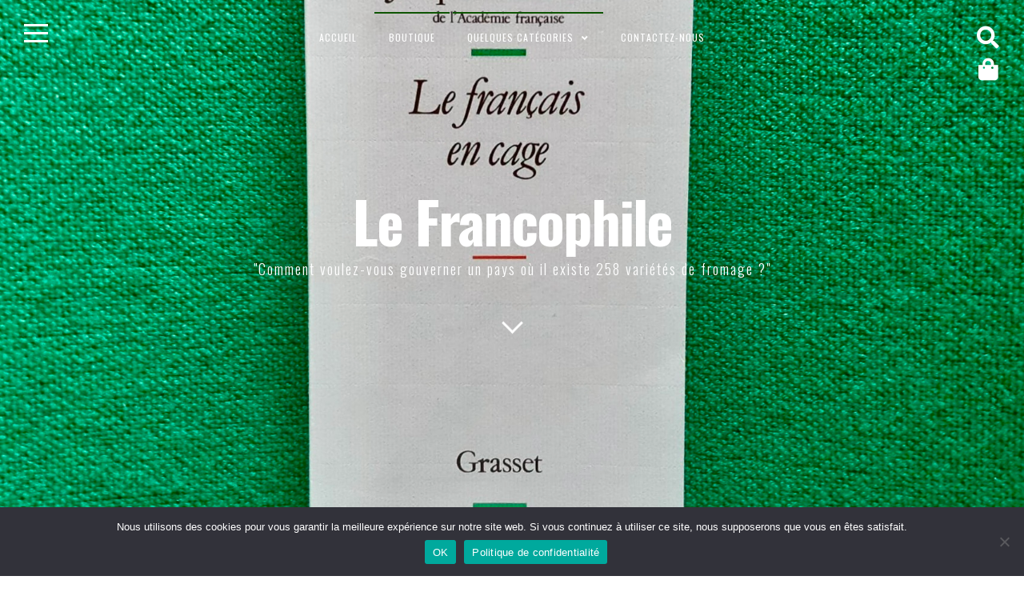

--- FILE ---
content_type: text/html; charset=UTF-8
request_url: https://lefrancophile.be/livres/le-francais-en-cage-jacques-laurent-grasset-1988-140-p/
body_size: 19800
content:
<!DOCTYPE html>
<html lang="fr-FR">
<head>
<meta charset="UTF-8">
<meta name="viewport" content="width=device-width, initial-scale=1">
<link rel="profile" href="https://gmpg.org/xfn/11">

<meta name='robots' content='index, follow, max-image-preview:large, max-snippet:-1, max-video-preview:-1' />

	<!-- This site is optimized with the Yoast SEO plugin v26.8 - https://yoast.com/product/yoast-seo-wordpress/ -->
	<title>Bouquinerie Le Francophile ++++ Le français en cage, Jacques Laurent, Grasset, 1988, 140 p. ++++ Livres français en seconde main! ++++</title>
	<meta name="description" content="Essai de linguistique. Pour que le français ne devienne pas une langue morte, Jacques Laurent part en croisade. Broché. Complet de son bandeau. État de /// Explorez les jardins luxuriants de l’édition française: romans, poésie, histoire, essais abreuvent nos sillons. Sacrebleu!" />
	<link rel="canonical" href="https://lefrancophile.be/livres/le-francais-en-cage-jacques-laurent-grasset-1988-140-p/" />
	<meta property="og:locale" content="fr_FR" />
	<meta property="og:type" content="article" />
	<meta property="og:title" content="Bouquinerie Le Francophile ++++ Le français en cage, Jacques Laurent, Grasset, 1988, 140 p. ++++ Livres français en seconde main! ++++" />
	<meta property="og:description" content="Essai de linguistique. Pour que le français ne devienne pas une langue morte, Jacques Laurent part en croisade. Broché. Complet de son bandeau. État de /// Explorez les jardins luxuriants de l’édition française: romans, poésie, histoire, essais abreuvent nos sillons. Sacrebleu!" />
	<meta property="og:url" content="https://lefrancophile.be/livres/le-francais-en-cage-jacques-laurent-grasset-1988-140-p/" />
	<meta property="og:site_name" content="Le Francophile" />
	<meta property="og:image" content="https://lefrancophile.be/wp-content/uploads/2023/06/354154464_5955366284563315_5745708857088505068_n.jpg" />
	<meta property="og:image:width" content="1712" />
	<meta property="og:image:height" content="1712" />
	<meta property="og:image:type" content="image/jpeg" />
	<meta name="twitter:card" content="summary_large_image" />
	<meta name="twitter:label1" content="Durée de lecture estimée" />
	<meta name="twitter:data1" content="1 minute" />
	<script type="application/ld+json" class="yoast-schema-graph">{"@context":"https://schema.org","@graph":[{"@type":"WebPage","@id":"https://lefrancophile.be/livres/le-francais-en-cage-jacques-laurent-grasset-1988-140-p/","url":"https://lefrancophile.be/livres/le-francais-en-cage-jacques-laurent-grasset-1988-140-p/","name":"Bouquinerie Le Francophile ++++ Le français en cage, Jacques Laurent, Grasset, 1988, 140 p. ++++ Livres français en seconde main! ++++","isPartOf":{"@id":"https://lefrancophile.be/#website"},"primaryImageOfPage":{"@id":"https://lefrancophile.be/livres/le-francais-en-cage-jacques-laurent-grasset-1988-140-p/#primaryimage"},"image":{"@id":"https://lefrancophile.be/livres/le-francais-en-cage-jacques-laurent-grasset-1988-140-p/#primaryimage"},"thumbnailUrl":"https://lefrancophile.be/wp-content/uploads/2023/06/354154464_5955366284563315_5745708857088505068_n.jpg","datePublished":"2023-07-03T16:54:02+00:00","description":"Essai de linguistique. Pour que le français ne devienne pas une langue morte, Jacques Laurent part en croisade. Broché. Complet de son bandeau. État de /// Explorez les jardins luxuriants de l’édition française: romans, poésie, histoire, essais abreuvent nos sillons. Sacrebleu!","breadcrumb":{"@id":"https://lefrancophile.be/livres/le-francais-en-cage-jacques-laurent-grasset-1988-140-p/#breadcrumb"},"inLanguage":"fr-FR","potentialAction":[{"@type":"ReadAction","target":["https://lefrancophile.be/livres/le-francais-en-cage-jacques-laurent-grasset-1988-140-p/"]}]},{"@type":"ImageObject","inLanguage":"fr-FR","@id":"https://lefrancophile.be/livres/le-francais-en-cage-jacques-laurent-grasset-1988-140-p/#primaryimage","url":"https://lefrancophile.be/wp-content/uploads/2023/06/354154464_5955366284563315_5745708857088505068_n.jpg","contentUrl":"https://lefrancophile.be/wp-content/uploads/2023/06/354154464_5955366284563315_5745708857088505068_n.jpg","width":1712,"height":1712},{"@type":"BreadcrumbList","@id":"https://lefrancophile.be/livres/le-francais-en-cage-jacques-laurent-grasset-1988-140-p/#breadcrumb","itemListElement":[{"@type":"ListItem","position":1,"name":"Accueil","item":"https://lefrancophile.be/"},{"@type":"ListItem","position":2,"name":"Boutique","item":"https://lefrancophile.be/boutique/"},{"@type":"ListItem","position":3,"name":"Le français en cage, Jacques Laurent, Grasset, 1988, 140 p."}]},{"@type":"WebSite","@id":"https://lefrancophile.be/#website","url":"https://lefrancophile.be/","name":"Le Francophile","description":"&quot;Comment voulez-vous gouverner un pays où il existe 258 variétés de fromage ?&quot;","potentialAction":[{"@type":"SearchAction","target":{"@type":"EntryPoint","urlTemplate":"https://lefrancophile.be/?s={search_term_string}"},"query-input":{"@type":"PropertyValueSpecification","valueRequired":true,"valueName":"search_term_string"}}],"inLanguage":"fr-FR"}]}</script>
	<!-- / Yoast SEO plugin. -->


<link rel='dns-prefetch' href='//fonts.googleapis.com' />
<link rel="alternate" type="application/rss+xml" title="Le Francophile &raquo; Flux" href="https://lefrancophile.be/feed/" />
<style id='wp-img-auto-sizes-contain-inline-css'>
img:is([sizes=auto i],[sizes^="auto," i]){contain-intrinsic-size:3000px 1500px}
/*# sourceURL=wp-img-auto-sizes-contain-inline-css */
</style>
<style id='wp-emoji-styles-inline-css'>

	img.wp-smiley, img.emoji {
		display: inline !important;
		border: none !important;
		box-shadow: none !important;
		height: 1em !important;
		width: 1em !important;
		margin: 0 0.07em !important;
		vertical-align: -0.1em !important;
		background: none !important;
		padding: 0 !important;
	}
/*# sourceURL=wp-emoji-styles-inline-css */
</style>
<link rel='stylesheet' id='wp-block-library-css' href='https://lefrancophile.be/wp-includes/css/dist/block-library/style.min.css?ver=6.9' media='all' />
<style id='wp-block-image-inline-css'>
.wp-block-image>a,.wp-block-image>figure>a{display:inline-block}.wp-block-image img{box-sizing:border-box;height:auto;max-width:100%;vertical-align:bottom}@media not (prefers-reduced-motion){.wp-block-image img.hide{visibility:hidden}.wp-block-image img.show{animation:show-content-image .4s}}.wp-block-image[style*=border-radius] img,.wp-block-image[style*=border-radius]>a{border-radius:inherit}.wp-block-image.has-custom-border img{box-sizing:border-box}.wp-block-image.aligncenter{text-align:center}.wp-block-image.alignfull>a,.wp-block-image.alignwide>a{width:100%}.wp-block-image.alignfull img,.wp-block-image.alignwide img{height:auto;width:100%}.wp-block-image .aligncenter,.wp-block-image .alignleft,.wp-block-image .alignright,.wp-block-image.aligncenter,.wp-block-image.alignleft,.wp-block-image.alignright{display:table}.wp-block-image .aligncenter>figcaption,.wp-block-image .alignleft>figcaption,.wp-block-image .alignright>figcaption,.wp-block-image.aligncenter>figcaption,.wp-block-image.alignleft>figcaption,.wp-block-image.alignright>figcaption{caption-side:bottom;display:table-caption}.wp-block-image .alignleft{float:left;margin:.5em 1em .5em 0}.wp-block-image .alignright{float:right;margin:.5em 0 .5em 1em}.wp-block-image .aligncenter{margin-left:auto;margin-right:auto}.wp-block-image :where(figcaption){margin-bottom:1em;margin-top:.5em}.wp-block-image.is-style-circle-mask img{border-radius:9999px}@supports ((-webkit-mask-image:none) or (mask-image:none)) or (-webkit-mask-image:none){.wp-block-image.is-style-circle-mask img{border-radius:0;-webkit-mask-image:url('data:image/svg+xml;utf8,<svg viewBox="0 0 100 100" xmlns="http://www.w3.org/2000/svg"><circle cx="50" cy="50" r="50"/></svg>');mask-image:url('data:image/svg+xml;utf8,<svg viewBox="0 0 100 100" xmlns="http://www.w3.org/2000/svg"><circle cx="50" cy="50" r="50"/></svg>');mask-mode:alpha;-webkit-mask-position:center;mask-position:center;-webkit-mask-repeat:no-repeat;mask-repeat:no-repeat;-webkit-mask-size:contain;mask-size:contain}}:root :where(.wp-block-image.is-style-rounded img,.wp-block-image .is-style-rounded img){border-radius:9999px}.wp-block-image figure{margin:0}.wp-lightbox-container{display:flex;flex-direction:column;position:relative}.wp-lightbox-container img{cursor:zoom-in}.wp-lightbox-container img:hover+button{opacity:1}.wp-lightbox-container button{align-items:center;backdrop-filter:blur(16px) saturate(180%);background-color:#5a5a5a40;border:none;border-radius:4px;cursor:zoom-in;display:flex;height:20px;justify-content:center;opacity:0;padding:0;position:absolute;right:16px;text-align:center;top:16px;width:20px;z-index:100}@media not (prefers-reduced-motion){.wp-lightbox-container button{transition:opacity .2s ease}}.wp-lightbox-container button:focus-visible{outline:3px auto #5a5a5a40;outline:3px auto -webkit-focus-ring-color;outline-offset:3px}.wp-lightbox-container button:hover{cursor:pointer;opacity:1}.wp-lightbox-container button:focus{opacity:1}.wp-lightbox-container button:focus,.wp-lightbox-container button:hover,.wp-lightbox-container button:not(:hover):not(:active):not(.has-background){background-color:#5a5a5a40;border:none}.wp-lightbox-overlay{box-sizing:border-box;cursor:zoom-out;height:100vh;left:0;overflow:hidden;position:fixed;top:0;visibility:hidden;width:100%;z-index:100000}.wp-lightbox-overlay .close-button{align-items:center;cursor:pointer;display:flex;justify-content:center;min-height:40px;min-width:40px;padding:0;position:absolute;right:calc(env(safe-area-inset-right) + 16px);top:calc(env(safe-area-inset-top) + 16px);z-index:5000000}.wp-lightbox-overlay .close-button:focus,.wp-lightbox-overlay .close-button:hover,.wp-lightbox-overlay .close-button:not(:hover):not(:active):not(.has-background){background:none;border:none}.wp-lightbox-overlay .lightbox-image-container{height:var(--wp--lightbox-container-height);left:50%;overflow:hidden;position:absolute;top:50%;transform:translate(-50%,-50%);transform-origin:top left;width:var(--wp--lightbox-container-width);z-index:9999999999}.wp-lightbox-overlay .wp-block-image{align-items:center;box-sizing:border-box;display:flex;height:100%;justify-content:center;margin:0;position:relative;transform-origin:0 0;width:100%;z-index:3000000}.wp-lightbox-overlay .wp-block-image img{height:var(--wp--lightbox-image-height);min-height:var(--wp--lightbox-image-height);min-width:var(--wp--lightbox-image-width);width:var(--wp--lightbox-image-width)}.wp-lightbox-overlay .wp-block-image figcaption{display:none}.wp-lightbox-overlay button{background:none;border:none}.wp-lightbox-overlay .scrim{background-color:#fff;height:100%;opacity:.9;position:absolute;width:100%;z-index:2000000}.wp-lightbox-overlay.active{visibility:visible}@media not (prefers-reduced-motion){.wp-lightbox-overlay.active{animation:turn-on-visibility .25s both}.wp-lightbox-overlay.active img{animation:turn-on-visibility .35s both}.wp-lightbox-overlay.show-closing-animation:not(.active){animation:turn-off-visibility .35s both}.wp-lightbox-overlay.show-closing-animation:not(.active) img{animation:turn-off-visibility .25s both}.wp-lightbox-overlay.zoom.active{animation:none;opacity:1;visibility:visible}.wp-lightbox-overlay.zoom.active .lightbox-image-container{animation:lightbox-zoom-in .4s}.wp-lightbox-overlay.zoom.active .lightbox-image-container img{animation:none}.wp-lightbox-overlay.zoom.active .scrim{animation:turn-on-visibility .4s forwards}.wp-lightbox-overlay.zoom.show-closing-animation:not(.active){animation:none}.wp-lightbox-overlay.zoom.show-closing-animation:not(.active) .lightbox-image-container{animation:lightbox-zoom-out .4s}.wp-lightbox-overlay.zoom.show-closing-animation:not(.active) .lightbox-image-container img{animation:none}.wp-lightbox-overlay.zoom.show-closing-animation:not(.active) .scrim{animation:turn-off-visibility .4s forwards}}@keyframes show-content-image{0%{visibility:hidden}99%{visibility:hidden}to{visibility:visible}}@keyframes turn-on-visibility{0%{opacity:0}to{opacity:1}}@keyframes turn-off-visibility{0%{opacity:1;visibility:visible}99%{opacity:0;visibility:visible}to{opacity:0;visibility:hidden}}@keyframes lightbox-zoom-in{0%{transform:translate(calc((-100vw + var(--wp--lightbox-scrollbar-width))/2 + var(--wp--lightbox-initial-left-position)),calc(-50vh + var(--wp--lightbox-initial-top-position))) scale(var(--wp--lightbox-scale))}to{transform:translate(-50%,-50%) scale(1)}}@keyframes lightbox-zoom-out{0%{transform:translate(-50%,-50%) scale(1);visibility:visible}99%{visibility:visible}to{transform:translate(calc((-100vw + var(--wp--lightbox-scrollbar-width))/2 + var(--wp--lightbox-initial-left-position)),calc(-50vh + var(--wp--lightbox-initial-top-position))) scale(var(--wp--lightbox-scale));visibility:hidden}}
/*# sourceURL=https://lefrancophile.be/wp-includes/blocks/image/style.min.css */
</style>
<link rel='stylesheet' id='wc-blocks-style-css' href='https://lefrancophile.be/wp-content/plugins/woocommerce/assets/client/blocks/wc-blocks.css?ver=wc-10.4.3' media='all' />
<link rel='stylesheet' id='wc-blocks-style-product-search-css' href='https://lefrancophile.be/wp-content/plugins/woocommerce/assets/client/blocks/product-search.css?ver=wc-10.4.3' media='all' />
<style id='global-styles-inline-css'>
:root{--wp--preset--aspect-ratio--square: 1;--wp--preset--aspect-ratio--4-3: 4/3;--wp--preset--aspect-ratio--3-4: 3/4;--wp--preset--aspect-ratio--3-2: 3/2;--wp--preset--aspect-ratio--2-3: 2/3;--wp--preset--aspect-ratio--16-9: 16/9;--wp--preset--aspect-ratio--9-16: 9/16;--wp--preset--color--black: #000000;--wp--preset--color--cyan-bluish-gray: #abb8c3;--wp--preset--color--white: #ffffff;--wp--preset--color--pale-pink: #f78da7;--wp--preset--color--vivid-red: #cf2e2e;--wp--preset--color--luminous-vivid-orange: #ff6900;--wp--preset--color--luminous-vivid-amber: #fcb900;--wp--preset--color--light-green-cyan: #7bdcb5;--wp--preset--color--vivid-green-cyan: #00d084;--wp--preset--color--pale-cyan-blue: #8ed1fc;--wp--preset--color--vivid-cyan-blue: #0693e3;--wp--preset--color--vivid-purple: #9b51e0;--wp--preset--gradient--vivid-cyan-blue-to-vivid-purple: linear-gradient(135deg,rgb(6,147,227) 0%,rgb(155,81,224) 100%);--wp--preset--gradient--light-green-cyan-to-vivid-green-cyan: linear-gradient(135deg,rgb(122,220,180) 0%,rgb(0,208,130) 100%);--wp--preset--gradient--luminous-vivid-amber-to-luminous-vivid-orange: linear-gradient(135deg,rgb(252,185,0) 0%,rgb(255,105,0) 100%);--wp--preset--gradient--luminous-vivid-orange-to-vivid-red: linear-gradient(135deg,rgb(255,105,0) 0%,rgb(207,46,46) 100%);--wp--preset--gradient--very-light-gray-to-cyan-bluish-gray: linear-gradient(135deg,rgb(238,238,238) 0%,rgb(169,184,195) 100%);--wp--preset--gradient--cool-to-warm-spectrum: linear-gradient(135deg,rgb(74,234,220) 0%,rgb(151,120,209) 20%,rgb(207,42,186) 40%,rgb(238,44,130) 60%,rgb(251,105,98) 80%,rgb(254,248,76) 100%);--wp--preset--gradient--blush-light-purple: linear-gradient(135deg,rgb(255,206,236) 0%,rgb(152,150,240) 100%);--wp--preset--gradient--blush-bordeaux: linear-gradient(135deg,rgb(254,205,165) 0%,rgb(254,45,45) 50%,rgb(107,0,62) 100%);--wp--preset--gradient--luminous-dusk: linear-gradient(135deg,rgb(255,203,112) 0%,rgb(199,81,192) 50%,rgb(65,88,208) 100%);--wp--preset--gradient--pale-ocean: linear-gradient(135deg,rgb(255,245,203) 0%,rgb(182,227,212) 50%,rgb(51,167,181) 100%);--wp--preset--gradient--electric-grass: linear-gradient(135deg,rgb(202,248,128) 0%,rgb(113,206,126) 100%);--wp--preset--gradient--midnight: linear-gradient(135deg,rgb(2,3,129) 0%,rgb(40,116,252) 100%);--wp--preset--font-size--small: 14px;--wp--preset--font-size--medium: 20px;--wp--preset--font-size--large: 20px;--wp--preset--font-size--x-large: 42px;--wp--preset--font-size--regular: 18px;--wp--preset--font-size--larger: 24px;--wp--preset--spacing--20: 0.44rem;--wp--preset--spacing--30: 0.67rem;--wp--preset--spacing--40: 1rem;--wp--preset--spacing--50: 1.5rem;--wp--preset--spacing--60: 2.25rem;--wp--preset--spacing--70: 3.38rem;--wp--preset--spacing--80: 5.06rem;--wp--preset--shadow--natural: 6px 6px 9px rgba(0, 0, 0, 0.2);--wp--preset--shadow--deep: 12px 12px 50px rgba(0, 0, 0, 0.4);--wp--preset--shadow--sharp: 6px 6px 0px rgba(0, 0, 0, 0.2);--wp--preset--shadow--outlined: 6px 6px 0px -3px rgb(255, 255, 255), 6px 6px rgb(0, 0, 0);--wp--preset--shadow--crisp: 6px 6px 0px rgb(0, 0, 0);}:where(.is-layout-flex){gap: 0.5em;}:where(.is-layout-grid){gap: 0.5em;}body .is-layout-flex{display: flex;}.is-layout-flex{flex-wrap: wrap;align-items: center;}.is-layout-flex > :is(*, div){margin: 0;}body .is-layout-grid{display: grid;}.is-layout-grid > :is(*, div){margin: 0;}:where(.wp-block-columns.is-layout-flex){gap: 2em;}:where(.wp-block-columns.is-layout-grid){gap: 2em;}:where(.wp-block-post-template.is-layout-flex){gap: 1.25em;}:where(.wp-block-post-template.is-layout-grid){gap: 1.25em;}.has-black-color{color: var(--wp--preset--color--black) !important;}.has-cyan-bluish-gray-color{color: var(--wp--preset--color--cyan-bluish-gray) !important;}.has-white-color{color: var(--wp--preset--color--white) !important;}.has-pale-pink-color{color: var(--wp--preset--color--pale-pink) !important;}.has-vivid-red-color{color: var(--wp--preset--color--vivid-red) !important;}.has-luminous-vivid-orange-color{color: var(--wp--preset--color--luminous-vivid-orange) !important;}.has-luminous-vivid-amber-color{color: var(--wp--preset--color--luminous-vivid-amber) !important;}.has-light-green-cyan-color{color: var(--wp--preset--color--light-green-cyan) !important;}.has-vivid-green-cyan-color{color: var(--wp--preset--color--vivid-green-cyan) !important;}.has-pale-cyan-blue-color{color: var(--wp--preset--color--pale-cyan-blue) !important;}.has-vivid-cyan-blue-color{color: var(--wp--preset--color--vivid-cyan-blue) !important;}.has-vivid-purple-color{color: var(--wp--preset--color--vivid-purple) !important;}.has-black-background-color{background-color: var(--wp--preset--color--black) !important;}.has-cyan-bluish-gray-background-color{background-color: var(--wp--preset--color--cyan-bluish-gray) !important;}.has-white-background-color{background-color: var(--wp--preset--color--white) !important;}.has-pale-pink-background-color{background-color: var(--wp--preset--color--pale-pink) !important;}.has-vivid-red-background-color{background-color: var(--wp--preset--color--vivid-red) !important;}.has-luminous-vivid-orange-background-color{background-color: var(--wp--preset--color--luminous-vivid-orange) !important;}.has-luminous-vivid-amber-background-color{background-color: var(--wp--preset--color--luminous-vivid-amber) !important;}.has-light-green-cyan-background-color{background-color: var(--wp--preset--color--light-green-cyan) !important;}.has-vivid-green-cyan-background-color{background-color: var(--wp--preset--color--vivid-green-cyan) !important;}.has-pale-cyan-blue-background-color{background-color: var(--wp--preset--color--pale-cyan-blue) !important;}.has-vivid-cyan-blue-background-color{background-color: var(--wp--preset--color--vivid-cyan-blue) !important;}.has-vivid-purple-background-color{background-color: var(--wp--preset--color--vivid-purple) !important;}.has-black-border-color{border-color: var(--wp--preset--color--black) !important;}.has-cyan-bluish-gray-border-color{border-color: var(--wp--preset--color--cyan-bluish-gray) !important;}.has-white-border-color{border-color: var(--wp--preset--color--white) !important;}.has-pale-pink-border-color{border-color: var(--wp--preset--color--pale-pink) !important;}.has-vivid-red-border-color{border-color: var(--wp--preset--color--vivid-red) !important;}.has-luminous-vivid-orange-border-color{border-color: var(--wp--preset--color--luminous-vivid-orange) !important;}.has-luminous-vivid-amber-border-color{border-color: var(--wp--preset--color--luminous-vivid-amber) !important;}.has-light-green-cyan-border-color{border-color: var(--wp--preset--color--light-green-cyan) !important;}.has-vivid-green-cyan-border-color{border-color: var(--wp--preset--color--vivid-green-cyan) !important;}.has-pale-cyan-blue-border-color{border-color: var(--wp--preset--color--pale-cyan-blue) !important;}.has-vivid-cyan-blue-border-color{border-color: var(--wp--preset--color--vivid-cyan-blue) !important;}.has-vivid-purple-border-color{border-color: var(--wp--preset--color--vivid-purple) !important;}.has-vivid-cyan-blue-to-vivid-purple-gradient-background{background: var(--wp--preset--gradient--vivid-cyan-blue-to-vivid-purple) !important;}.has-light-green-cyan-to-vivid-green-cyan-gradient-background{background: var(--wp--preset--gradient--light-green-cyan-to-vivid-green-cyan) !important;}.has-luminous-vivid-amber-to-luminous-vivid-orange-gradient-background{background: var(--wp--preset--gradient--luminous-vivid-amber-to-luminous-vivid-orange) !important;}.has-luminous-vivid-orange-to-vivid-red-gradient-background{background: var(--wp--preset--gradient--luminous-vivid-orange-to-vivid-red) !important;}.has-very-light-gray-to-cyan-bluish-gray-gradient-background{background: var(--wp--preset--gradient--very-light-gray-to-cyan-bluish-gray) !important;}.has-cool-to-warm-spectrum-gradient-background{background: var(--wp--preset--gradient--cool-to-warm-spectrum) !important;}.has-blush-light-purple-gradient-background{background: var(--wp--preset--gradient--blush-light-purple) !important;}.has-blush-bordeaux-gradient-background{background: var(--wp--preset--gradient--blush-bordeaux) !important;}.has-luminous-dusk-gradient-background{background: var(--wp--preset--gradient--luminous-dusk) !important;}.has-pale-ocean-gradient-background{background: var(--wp--preset--gradient--pale-ocean) !important;}.has-electric-grass-gradient-background{background: var(--wp--preset--gradient--electric-grass) !important;}.has-midnight-gradient-background{background: var(--wp--preset--gradient--midnight) !important;}.has-small-font-size{font-size: var(--wp--preset--font-size--small) !important;}.has-medium-font-size{font-size: var(--wp--preset--font-size--medium) !important;}.has-large-font-size{font-size: var(--wp--preset--font-size--large) !important;}.has-x-large-font-size{font-size: var(--wp--preset--font-size--x-large) !important;}
/*# sourceURL=global-styles-inline-css */
</style>

<style id='classic-theme-styles-inline-css'>
/*! This file is auto-generated */
.wp-block-button__link{color:#fff;background-color:#32373c;border-radius:9999px;box-shadow:none;text-decoration:none;padding:calc(.667em + 2px) calc(1.333em + 2px);font-size:1.125em}.wp-block-file__button{background:#32373c;color:#fff;text-decoration:none}
/*# sourceURL=/wp-includes/css/classic-themes.min.css */
</style>
<link rel='stylesheet' id='cookie-notice-front-css' href='https://lefrancophile.be/wp-content/plugins/cookie-notice/css/front.min.css?ver=2.5.11' media='all' />
<link rel='stylesheet' id='woo-related-products-css' href='https://lefrancophile.be/wp-content/plugins/woo-related-products-refresh-on-reload/public/css/woo-related-products-public.css?ver=1.0.0' media='all' />
<link rel='stylesheet' id='photoswipe-css' href='https://lefrancophile.be/wp-content/plugins/woocommerce/assets/css/photoswipe/photoswipe.min.css?ver=10.4.3' media='all' />
<link rel='stylesheet' id='photoswipe-default-skin-css' href='https://lefrancophile.be/wp-content/plugins/woocommerce/assets/css/photoswipe/default-skin/default-skin.min.css?ver=10.4.3' media='all' />
<style id='woocommerce-inline-inline-css'>
.woocommerce form .form-row .required { visibility: visible; }
/*# sourceURL=woocommerce-inline-inline-css */
</style>
<link rel='stylesheet' id='fortunatopro-style-css' href='https://lefrancophile.be/wp-content/themes/fortunato-pro/style.css?ver=2.2.8' media='all' />
<link rel='stylesheet' id='font-awesome-5-css' href='https://lefrancophile.be/wp-content/themes/fortunato-pro/css/all.min.css?ver=5.15.4' media='all' />
<link rel='stylesheet' id='fortunatopro-woocommerce-css' href='https://lefrancophile.be/wp-content/themes/fortunato-pro/css/woocommerce.min.css?ver=2.2.8' media='all' />
<link rel='stylesheet' id='fortunatopro-loader-css' href='https://lefrancophile.be/wp-content/themes/fortunato-pro/css/fortunatopro-loader.min.css?ver=2.2.8' media='all' />
<link rel='stylesheet' id='fortunatopro-googlefonts-css' href='//fonts.googleapis.com/css2?family=Oswald:wght@300;400;700&#038;family=Oswald:wght@400;700&#038;display=swap' media='all' />
<link rel='stylesheet' id='mollie-applepaydirect-css' href='https://lefrancophile.be/wp-content/plugins/mollie-payments-for-woocommerce/public/css/mollie-applepaydirect.min.css?ver=1768878167' media='screen' />
<script id="cookie-notice-front-js-before">
var cnArgs = {"ajaxUrl":"https:\/\/lefrancophile.be\/wp-admin\/admin-ajax.php","nonce":"6d7c4d958c","hideEffect":"fade","position":"bottom","onScroll":false,"onScrollOffset":100,"onClick":false,"cookieName":"cookie_notice_accepted","cookieTime":2592000,"cookieTimeRejected":2592000,"globalCookie":false,"redirection":false,"cache":false,"revokeCookies":false,"revokeCookiesOpt":"automatic"};

//# sourceURL=cookie-notice-front-js-before
</script>
<script src="https://lefrancophile.be/wp-content/plugins/cookie-notice/js/front.min.js?ver=2.5.11" id="cookie-notice-front-js"></script>
<script src="https://lefrancophile.be/wp-includes/js/jquery/jquery.min.js?ver=3.7.1" id="jquery-core-js"></script>
<script src="https://lefrancophile.be/wp-includes/js/jquery/jquery-migrate.min.js?ver=3.4.1" id="jquery-migrate-js"></script>
<script src="https://lefrancophile.be/wp-content/plugins/woocommerce/assets/js/jquery-blockui/jquery.blockUI.min.js?ver=2.7.0-wc.10.4.3" id="wc-jquery-blockui-js" defer data-wp-strategy="defer"></script>
<script id="wc-add-to-cart-js-extra">
var wc_add_to_cart_params = {"ajax_url":"/wp-admin/admin-ajax.php","wc_ajax_url":"/?wc-ajax=%%endpoint%%","i18n_view_cart":"Voir le panier","cart_url":"https://lefrancophile.be/panier/","is_cart":"","cart_redirect_after_add":"no"};
//# sourceURL=wc-add-to-cart-js-extra
</script>
<script src="https://lefrancophile.be/wp-content/plugins/woocommerce/assets/js/frontend/add-to-cart.min.js?ver=10.4.3" id="wc-add-to-cart-js" defer data-wp-strategy="defer"></script>
<script src="https://lefrancophile.be/wp-content/plugins/woocommerce/assets/js/photoswipe/photoswipe.min.js?ver=4.1.1-wc.10.4.3" id="wc-photoswipe-js" defer data-wp-strategy="defer"></script>
<script src="https://lefrancophile.be/wp-content/plugins/woocommerce/assets/js/photoswipe/photoswipe-ui-default.min.js?ver=4.1.1-wc.10.4.3" id="wc-photoswipe-ui-default-js" defer data-wp-strategy="defer"></script>
<script id="wc-single-product-js-extra">
var wc_single_product_params = {"i18n_required_rating_text":"Veuillez s\u00e9lectionner une note","i18n_rating_options":["1\u00a0\u00e9toile sur 5","2\u00a0\u00e9toiles sur 5","3\u00a0\u00e9toiles sur 5","4\u00a0\u00e9toiles sur 5","5\u00a0\u00e9toiles sur 5"],"i18n_product_gallery_trigger_text":"Voir la galerie d\u2019images en plein \u00e9cran","review_rating_required":"no","flexslider":{"rtl":false,"animation":"slide","smoothHeight":true,"directionNav":false,"controlNav":"thumbnails","slideshow":false,"animationSpeed":500,"animationLoop":false,"allowOneSlide":false},"zoom_enabled":"","zoom_options":[],"photoswipe_enabled":"1","photoswipe_options":{"shareEl":false,"closeOnScroll":false,"history":false,"hideAnimationDuration":0,"showAnimationDuration":0},"flexslider_enabled":""};
//# sourceURL=wc-single-product-js-extra
</script>
<script src="https://lefrancophile.be/wp-content/plugins/woocommerce/assets/js/frontend/single-product.min.js?ver=10.4.3" id="wc-single-product-js" defer data-wp-strategy="defer"></script>
<script src="https://lefrancophile.be/wp-content/plugins/woocommerce/assets/js/js-cookie/js.cookie.min.js?ver=2.1.4-wc.10.4.3" id="wc-js-cookie-js" defer data-wp-strategy="defer"></script>
<script id="woocommerce-js-extra">
var woocommerce_params = {"ajax_url":"/wp-admin/admin-ajax.php","wc_ajax_url":"/?wc-ajax=%%endpoint%%","i18n_password_show":"Afficher le mot de passe","i18n_password_hide":"Masquer le mot de passe"};
//# sourceURL=woocommerce-js-extra
</script>
<script src="https://lefrancophile.be/wp-content/plugins/woocommerce/assets/js/frontend/woocommerce.min.js?ver=10.4.3" id="woocommerce-js" defer data-wp-strategy="defer"></script>
<!-- Matomo --><script>
(function () {
function initTracking() {
var _paq = window._paq = window._paq || [];
_paq.push(['enableJSErrorTracking']);
_paq.push(['trackAllContentImpressions']);_paq.push(['trackPageView']);_paq.push(['enableLinkTracking']);_paq.push(['alwaysUseSendBeacon']);_paq.push(['setTrackerUrl', "\/\/lefrancophile.be\/wp-content\/plugins\/matomo\/app\/matomo.php"]);_paq.push(['setSiteId', '1']);var d=document, g=d.createElement('script'), s=d.getElementsByTagName('script')[0];
g.type='text/javascript'; g.async=true; g.src="\/\/lefrancophile.be\/wp-content\/uploads\/matomo\/matomo.js"; s.parentNode.insertBefore(g,s);
}
if (document.prerendering) {
	document.addEventListener('prerenderingchange', initTracking, {once: true});
} else {
	initTracking();
}
})();
</script>
<!-- End Matomo Code -->
<style id="fortunato-pro-custom-css">
		
	body, button, input, select, textarea {
 font-family: 'Oswald', sans-serif; 
}

	h1, h2, h3, h4, h5, h6, ul.tabs li, .site-branding .site-title {
 font-family: 'Oswald', sans-serif; 
}
			
.fLoader1 .loader-inner, .fLoader2:before, .fLoader2:after, .fLoader3:before, .fLoader3:after, .preloader .dot, .fLoader6 .dotb, .fLoader7 .dott, .boxnine {
 background-color: #0e5400; 
}

.fLoader4 {
 border: 3px solid #0e5400; 
}

.fLoader1 .loader {
 border: 2px solid #0e5400; 
}

.fLoader8 .spin8 {
 border: dashed 5px #0e5400; 
}

.fLoader10 {
 border-top: 10px solid #0e5400; 
}
				
body, input, select, textarea, button:hover, input[type="button"]:hover, input[type="reset"]:hover, input[type="submit"]:hover, button:focus, input[type="button"]:focus,
input[type="reset"]:focus, input[type="submit"]:focus, button:active, input[type="button"]:active, input[type="reset"]:active, input[type="submit"]:active,
a:hover, a:focus, a:active, .openSearch.sidebarColor, #toTop, .woocommerce .wooImage .button:hover, .woocommerce .wooImage .added_to_cart:hover,
.woocommerce-error li a, .woocommerce-message a:hover, .return-to-shop a, .wc-proceed-to-checkout .button.checkout-button:hover, .main-woocommerce-box.sidebarColor a, aside ul.product-categories li a:before {
 color: #636363; 
}

.main-navigation ul ul, .openSidebar.sidebarColor span, .woocommerce-store-notice  {
 background: #636363; 
}

.cat-links a:hover, .cat-links a:focus, .widget_tag_cloud a:hover, .widget_tag_cloud a:focus, .read-link a:hover, .read-link a:focus,
.site-main .pagination .nav-links a:hover, .site-main .pagination .nav-links a:focus, .page-links > a:hover, .page-links > a:focus,
.theShare a:hover, .theShare a:focus, .socialWidget a:hover, .socialWidget a:focus, .woocommerce ul.products > li .price, .woocommerce-pagination .page-numbers a:hover,
.woocommerce-pagination .page-numbers a:focus {
 color: #636363 !important; 
}

.site-brand-main, .embedGalleryCaption {
 background: rgba(99,99,99,0.4); 
}

.nano > .nano-pane {
 background-color: rgba(99,99,99,0.15); 
}

#secondary.widget-area .nano-content::-webkit-scrollbar-thumb {
 background-color: #636363; 
}

#secondary.widget-area .nano-content::-webkit-scrollbar-track {
 background-color: rgba(99,99,99,0.3); 
}

#secondary.widget-area .nano-content {
 scrollbar-color: #636363 rgba(99,99,99,0.3); 
}

@media screen and (max-width: 1025px) {

	.main-navigation a {
 color: #636363 !important; 
}

	.menu-toggle, .menu-toggle:hover, .menu-toggle:focus {
 color: #636363; 
}


}
@media all and (max-width: 1025px) {

	.main-woocommerce-box a, .main-woocommerce-box a:hover, .main-woocommerce-box a:focus {
 color: #636363; 
}


}
			
.smallPart, input[type="text"], input[type="email"], input[type="url"], input[type="password"], input[type="search"], input[type="number"],
input[type="tel"], input[type="range"], input[type="date"], input[type="month"], input[type="week"], input[type="time"], input[type="datetime"],
input[type="datetime-local"], input[type="color"], textarea,
.smallPart a, .smallPart a:hover, .smallPart a:focus, .smallPart a:active, .sepHentry {
 color: #5e892a; 
}

button:hover, input[type="button"]:hover, input[type="reset"]:hover, input[type="submit"]:hover, button:focus, input[type="button"]:focus,
input[type="reset"]:focus, input[type="submit"]:focus, button:active, input[type="button"]:active, input[type="reset"]:active,
input[type="submit"]:active, .site-main .pagination .nav-links > span, .page-links > span.page-links-number, .cat-links a:hover, .cat-links a:focus,
.widget_tag_cloud a:hover, .widget_tag_cloud a:focus, .read-link a:hover, .read-link a:focus, .site-main .pagination .nav-links a:hover, .site-main .pagination .nav-links a:focus,
.page-links > a:hover, .page-links > a:focus, .theShare a:hover, .theShare a:focus, .socialWidget a:hover, .socialWidget a:focus,
.woocommerce .wooImage .button:hover, .woocommerce .wooImage .added_to_cart:hover, .woocommerce-error li a, .woocommerce-message a:hover,
.return-to-shop a, .wc-proceed-to-checkout .button.checkout-button:hover, .woocommerce-pagination .page-numbers a:hover,
.woocommerce-pagination .page-numbers a:focus, .woocommerce-pagination .page-numbers span {
 background: #5e892a; 
}

select, input[type="text"], input[type="email"], input[type="url"], input[type="password"], input[type="search"], input[type="number"],
input[type="tel"], input[type="range"], input[type="date"], input[type="month"], input[type="week"], input[type="time"],
input[type="datetime"], input[type="datetime-local"],
input[type="color"], textarea, .woocommerce .wooImage:hover {
 border: 1px solid #5e892a; 
}

.sepHentry:before, .sepHentry:after {
 border-bottom: 1px solid #5e892a; 
}

.sepHentry2 {
 border-top: 1px solid #5e892a; 
}

.widget-area {
 border-right: 1px solid #5e892a; 
}
			
button, input[type="button"], input[type="reset"], input[type="submit"], #wp-calendar > caption, 
.cat-links a, .widget_tag_cloud a, .read-link a, .site-main .pagination .nav-links a, .page-links > a, .woocommerce-pagination .page-numbers a, .theShare a, .socialWidget a,
.dropcap.square, .dropcap.circle, .galleryEmbed .owl-controls .owl-buttons .owl-prev, .galleryEmbed .owl-controls .owl-buttons .owl-next,
.content-area .onsale, .woocommerce .wooImage .button, .woocommerce .wooImage .added_to_cart, .woocommerce-error li a, .woocommerce-message a,
.return-to-shop a, .wc-proceed-to-checkout .button.checkout-button, .widget_shopping_cart p.buttons a, .woocommerce .wishlist_table td.product-add-to-cart a,
.woocommerce .content-area .woocommerce-tabs .tabs li.active a, .widget_price_filter .ui-slider .ui-slider-handle, .main-woocommerce-box .shopping-count {
 background: #0e5400; 
}

.site-header, blockquote::before, a, .site-social a:hover, .comment-reply-title, .woocommerce ul.products > li .price,
.woocommerce div.product .summary .price, .woocommerce-store-notice .woocommerce-store-notice__dismiss-link,
.woocommerce-store-notice .woocommerce-store-notice__dismiss-link:hover, .woocommerce-store-notice a, .woocommerce-store-notice a:hover {
 color: #0e5400; 
}

blockquote {
 border-left: 3px solid #0e5400; border-right: 1px solid #0e5400; 
}

input[type="text"]:focus, input[type="email"]:focus, input[type="url"]:focus, input[type="password"]:focus, input[type="search"]:focus, input[type="number"]:focus,
input[type="tel"]:focus, input[type="range"]:focus, input[type="date"]:focus, input[type="month"]:focus, input[type="week"]:focus,
input[type="time"]:focus, input[type="datetime"]:focus, input[type="datetime-local"]:focus, input[type="color"]:focus,
textarea:focus, #wp-calendar tbody td#today, .btnColor:hover {
 border: 1px solid #0e5400; 
}

.main-navigation ul li:hover > a,  .main-navigation ul li.focus > a,  .main-navigation li.current-menu-item > a, 
.main-navigation li.current-menu-parent > a, .main-navigation li.current-page-ancestor > a,
.main-navigation .current_page_item > a,  .main-navigation .current_page_parent > a {
 border-top: 2px solid #0e5400; 
}
.woocommerce ul.products > li h2:after {
 border-bottom: 2px solid #0e5400; 
}

@media screen and (max-width: 1025px) {

	.main-navigation.toggled .menu-toggle {
 background: #0e5400; 
}


}
			
</style>

			<noscript><style>.woocommerce-product-gallery{ opacity: 1 !important; }</style></noscript>
	<link rel="icon" href="https://lefrancophile.be/wp-content/uploads/2022/08/cropped-emofra-32x32.jpg" sizes="32x32" />
<link rel="icon" href="https://lefrancophile.be/wp-content/uploads/2022/08/cropped-emofra-192x192.jpg" sizes="192x192" />
<link rel="apple-touch-icon" href="https://lefrancophile.be/wp-content/uploads/2022/08/cropped-emofra-180x180.jpg" />
<meta name="msapplication-TileImage" content="https://lefrancophile.be/wp-content/uploads/2022/08/cropped-emofra-270x270.jpg" />
		<style id="wp-custom-css">
			p.site-description {
	color: #ffffff	
}		</style>
		</head>

<body class="wp-singular product-template-default single single-product postid-9789 wp-embed-responsive wp-theme-fortunato-pro theme-fortunato-pro cookies-not-set woocommerce woocommerce-page woocommerce-no-js">
	<div class="preloader">
		<div class="fLoader1"><span class="loader"><span class="loader-inner"></span></span></div>	</div>
<div id="page" class="hfeed site ninety_header_height noOpacity ">
	<a class="skip-link screen-reader-text" href="#content">Skip to content</a>
									

			


							<header id="masthead" class="site-header noParallax" style="background-image: url(https://lefrancophile.be/wp-content/uploads/2023/06/354154464_5955366284563315_5745708857088505068_n.jpg);">
												
			<div class="site-social">
				<div class="socialLine">
																<div class="openSearch"><i class="fa fa-search"></i></div>
									</div>
			</div>
			
						<!-- Start: Search Form -->
			<div id="search-full">
				<div class="search-container">
					<form method="get" id="search-form" action="https://lefrancophile.be/">
						<label>
							<span class="screen-reader-text">Search for:</span>
							<input type="search" name="s" id="search-field" placeholder="Type here and hit enter...">
															<input type="hidden" name="post_type" value="product" />
													</label>
					</form>
					<span class="closeSearch"><i class="fas fa-times spaceRight"></i>Close</span>
				</div>
			</div>
			<!-- End: Search Form -->
						
							<div class="site-brand-main">
												<div class="site-branding">
																																					<p class="site-title"><a href="https://lefrancophile.be/" rel="home">Le Francophile</a></p>
																	<p class="site-description">&quot;Comment voulez-vous gouverner un pays où il existe 258 variétés de fromage ?&quot;</p>
																																																											<div class="scrollDown"><i class="fArrow down"></i></div>
																										</div><!-- .site-branding -->
							</div>
			
			<div class="theNavigationBar nofixed noLogoMenu">
				<nav id="site-navigation" class="main-navigation">
										<button class="menu-toggle" aria-controls="primary-menu" aria-expanded="false" aria-label="Menu">Menu<i class="fas fa-bars" aria-hidden="true"></i></button>
					<div class="menu-menu-principal-container"><ul id="primary-menu" class="menu"><li id="menu-item-14" class="menu-item menu-item-type-custom menu-item-object-custom menu-item-14"><a href="http://rhyzbek.cluster030.hosting.ovh.net/">Accueil</a></li>
<li id="menu-item-761" class="menu-item menu-item-type-post_type menu-item-object-page current_page_parent menu-item-761"><a href="https://lefrancophile.be/boutique/">Boutique</a></li>
<li id="menu-item-916" class="menu-item menu-item-type-taxonomy menu-item-object-product_cat current-product-ancestor current-menu-parent current-product-parent menu-item-has-children menu-item-916"><a href="https://lefrancophile.be/categorie-produit/livres/">Quelques catégories</a>
<ul class="sub-menu">
	<li id="menu-item-1571" class="menu-item menu-item-type-taxonomy menu-item-object-product_tag menu-item-1571"><a href="https://lefrancophile.be/etiquette-produit/afrique/">Afrique</a></li>
	<li id="menu-item-925" class="menu-item menu-item-type-taxonomy menu-item-object-product_tag menu-item-925"><a href="https://lefrancophile.be/etiquette-produit/art/">Art</a></li>
	<li id="menu-item-1269" class="menu-item menu-item-type-taxonomy menu-item-object-product_tag menu-item-1269"><a href="https://lefrancophile.be/etiquette-produit/bibliophile/">Bibliophilie</a></li>
	<li id="menu-item-1270" class="menu-item menu-item-type-taxonomy menu-item-object-product_tag menu-item-1270"><a href="https://lefrancophile.be/etiquette-produit/essai/">Essai</a></li>
	<li id="menu-item-930" class="menu-item menu-item-type-taxonomy menu-item-object-product_tag menu-item-930"><a href="https://lefrancophile.be/etiquette-produit/guerres-et-armee/">Guerres et armée</a></li>
	<li id="menu-item-919" class="menu-item menu-item-type-taxonomy menu-item-object-product_tag menu-item-919"><a href="https://lefrancophile.be/etiquette-produit/histoire/">Histoire</a></li>
	<li id="menu-item-920" class="menu-item menu-item-type-taxonomy menu-item-object-product_tag menu-item-920"><a href="https://lefrancophile.be/etiquette-produit/xixe-siecle/">XIXe siècle</a></li>
	<li id="menu-item-917" class="menu-item menu-item-type-taxonomy menu-item-object-product_tag menu-item-917"><a href="https://lefrancophile.be/etiquette-produit/litterature-xxe-siecle/">Littérature XXe siècle</a></li>
	<li id="menu-item-918" class="menu-item menu-item-type-taxonomy menu-item-object-product_tag menu-item-918"><a href="https://lefrancophile.be/etiquette-produit/litterature-xxie-siecle/">littérature XXIe siècle</a></li>
	<li id="menu-item-922" class="menu-item menu-item-type-taxonomy menu-item-object-product_tag menu-item-922"><a href="https://lefrancophile.be/etiquette-produit/nouvelles/">Nouvelles</a></li>
	<li id="menu-item-921" class="menu-item menu-item-type-taxonomy menu-item-object-product_tag menu-item-921"><a href="https://lefrancophile.be/etiquette-produit/paris/">Paris</a></li>
	<li id="menu-item-931" class="menu-item menu-item-type-taxonomy menu-item-object-product_tag menu-item-931"><a href="https://lefrancophile.be/etiquette-produit/philosophie/">Philosophie</a></li>
	<li id="menu-item-926" class="menu-item menu-item-type-taxonomy menu-item-object-product_tag menu-item-926"><a href="https://lefrancophile.be/etiquette-produit/poesie/">Poésie</a></li>
	<li id="menu-item-2610" class="menu-item menu-item-type-taxonomy menu-item-object-product_tag menu-item-2610"><a href="https://lefrancophile.be/etiquette-produit/regions/">Régions</a></li>
	<li id="menu-item-923" class="menu-item menu-item-type-taxonomy menu-item-object-product_tag menu-item-923"><a href="https://lefrancophile.be/etiquette-produit/sciences-et-techniques/">Sciences et techniques</a></li>
	<li id="menu-item-1572" class="menu-item menu-item-type-taxonomy menu-item-object-product_tag menu-item-1572"><a href="https://lefrancophile.be/etiquette-produit/societe/">Société</a></li>
	<li id="menu-item-924" class="menu-item menu-item-type-taxonomy menu-item-object-product_tag menu-item-924"><a href="https://lefrancophile.be/etiquette-produit/theatre/">Théâtre</a></li>
</ul>
</li>
<li id="menu-item-17" class="menu-item menu-item-type-post_type menu-item-object-page menu-item-17"><a href="https://lefrancophile.be/contact/">Contactez-nous</a></li>
</ul></div>				</nav><!-- #site-navigation -->
			</div>
		</header><!-- #masthead -->
		<div class="topBreadcrumb"><nav class="woocommerce-breadcrumb smallPart"><a href="https://lefrancophile.be">Accueil</a><i class="fa spaceLeftRight fa-angle-right"></i><a href="https://lefrancophile.be/categorie-produit/livres/">Livres</a><i class="fa spaceLeftRight fa-angle-right"></i>Le français en cage, Jacques Laurent, Grasset, 1988, 140 p.</nav></div>	<div id="content" class="site-content">

	<div id="primary" class="content-area">
		<main id="main" class="site-main">
			<div class="fortunatoWoo">
				<div class="woocommerce-notices-wrapper"></div><div id="product-9789" class="product type-product post-9789 status-publish first instock product_cat-livres product_tag-edition-originale product_tag-essai product_tag-grasset product_tag-linguistique has-post-thumbnail taxable shipping-taxable purchasable product-type-simple">

	<div class="woocommerce-product-gallery woocommerce-product-gallery--with-images woocommerce-product-gallery--columns-4 images" data-columns="4" style="opacity: 0; transition: opacity .25s ease-in-out;">
	<div class="woocommerce-product-gallery__wrapper">
		<div data-thumb="https://lefrancophile.be/wp-content/uploads/2023/06/354154464_5955366284563315_5745708857088505068_n-100x100.jpg" data-thumb-alt="Le français en cage, Jacques Laurent, Grasset, 1988, 140 p." data-thumb-srcset="https://lefrancophile.be/wp-content/uploads/2023/06/354154464_5955366284563315_5745708857088505068_n-100x100.jpg 100w, https://lefrancophile.be/wp-content/uploads/2023/06/354154464_5955366284563315_5745708857088505068_n-300x300.jpg 300w, https://lefrancophile.be/wp-content/uploads/2023/06/354154464_5955366284563315_5745708857088505068_n-1024x1024.jpg 1024w, https://lefrancophile.be/wp-content/uploads/2023/06/354154464_5955366284563315_5745708857088505068_n-150x150.jpg 150w, https://lefrancophile.be/wp-content/uploads/2023/06/354154464_5955366284563315_5745708857088505068_n-768x768.jpg 768w, https://lefrancophile.be/wp-content/uploads/2023/06/354154464_5955366284563315_5745708857088505068_n-1536x1536.jpg 1536w, https://lefrancophile.be/wp-content/uploads/2023/06/354154464_5955366284563315_5745708857088505068_n-800x800.jpg 800w, https://lefrancophile.be/wp-content/uploads/2023/06/354154464_5955366284563315_5745708857088505068_n-70x70.jpg 70w, https://lefrancophile.be/wp-content/uploads/2023/06/354154464_5955366284563315_5745708857088505068_n-600x600.jpg 600w, https://lefrancophile.be/wp-content/uploads/2023/06/354154464_5955366284563315_5745708857088505068_n.jpg 1712w"  data-thumb-sizes="(max-width: 100px) 100vw, 100px" class="woocommerce-product-gallery__image"><a href="https://lefrancophile.be/wp-content/uploads/2023/06/354154464_5955366284563315_5745708857088505068_n.jpg"><img width="600" height="600" src="https://lefrancophile.be/wp-content/uploads/2023/06/354154464_5955366284563315_5745708857088505068_n-600x600.jpg" class="wp-post-image" alt="Le français en cage, Jacques Laurent, Grasset, 1988, 140 p." data-caption="" data-src="https://lefrancophile.be/wp-content/uploads/2023/06/354154464_5955366284563315_5745708857088505068_n.jpg" data-large_image="https://lefrancophile.be/wp-content/uploads/2023/06/354154464_5955366284563315_5745708857088505068_n.jpg" data-large_image_width="1712" data-large_image_height="1712" decoding="async" srcset="https://lefrancophile.be/wp-content/uploads/2023/06/354154464_5955366284563315_5745708857088505068_n-600x600.jpg 600w, https://lefrancophile.be/wp-content/uploads/2023/06/354154464_5955366284563315_5745708857088505068_n-300x300.jpg 300w, https://lefrancophile.be/wp-content/uploads/2023/06/354154464_5955366284563315_5745708857088505068_n-1024x1024.jpg 1024w, https://lefrancophile.be/wp-content/uploads/2023/06/354154464_5955366284563315_5745708857088505068_n-150x150.jpg 150w, https://lefrancophile.be/wp-content/uploads/2023/06/354154464_5955366284563315_5745708857088505068_n-768x768.jpg 768w, https://lefrancophile.be/wp-content/uploads/2023/06/354154464_5955366284563315_5745708857088505068_n-1536x1536.jpg 1536w, https://lefrancophile.be/wp-content/uploads/2023/06/354154464_5955366284563315_5745708857088505068_n-800x800.jpg 800w, https://lefrancophile.be/wp-content/uploads/2023/06/354154464_5955366284563315_5745708857088505068_n-70x70.jpg 70w, https://lefrancophile.be/wp-content/uploads/2023/06/354154464_5955366284563315_5745708857088505068_n-100x100.jpg 100w, https://lefrancophile.be/wp-content/uploads/2023/06/354154464_5955366284563315_5745708857088505068_n.jpg 1712w" sizes="(max-width: 600px) 100vw, 600px" /></a></div><div data-thumb="https://lefrancophile.be/wp-content/uploads/2023/06/349996815_674348327839471_4669186561189621103_n-100x100.jpg" data-thumb-alt="Le français en cage, Jacques Laurent, Grasset, 1988, 140 p. – Image 2" data-thumb-srcset="https://lefrancophile.be/wp-content/uploads/2023/06/349996815_674348327839471_4669186561189621103_n-100x100.jpg 100w, https://lefrancophile.be/wp-content/uploads/2023/06/349996815_674348327839471_4669186561189621103_n-300x300.jpg 300w, https://lefrancophile.be/wp-content/uploads/2023/06/349996815_674348327839471_4669186561189621103_n-1024x1024.jpg 1024w, https://lefrancophile.be/wp-content/uploads/2023/06/349996815_674348327839471_4669186561189621103_n-150x150.jpg 150w, https://lefrancophile.be/wp-content/uploads/2023/06/349996815_674348327839471_4669186561189621103_n-768x768.jpg 768w, https://lefrancophile.be/wp-content/uploads/2023/06/349996815_674348327839471_4669186561189621103_n-1536x1536.jpg 1536w, https://lefrancophile.be/wp-content/uploads/2023/06/349996815_674348327839471_4669186561189621103_n-800x800.jpg 800w, https://lefrancophile.be/wp-content/uploads/2023/06/349996815_674348327839471_4669186561189621103_n-70x70.jpg 70w, https://lefrancophile.be/wp-content/uploads/2023/06/349996815_674348327839471_4669186561189621103_n-600x600.jpg 600w, https://lefrancophile.be/wp-content/uploads/2023/06/349996815_674348327839471_4669186561189621103_n.jpg 1710w"  data-thumb-sizes="(max-width: 100px) 100vw, 100px" class="woocommerce-product-gallery__image"><a href="https://lefrancophile.be/wp-content/uploads/2023/06/349996815_674348327839471_4669186561189621103_n.jpg"><img width="100" height="100" src="https://lefrancophile.be/wp-content/uploads/2023/06/349996815_674348327839471_4669186561189621103_n-100x100.jpg" class="" alt="Le français en cage, Jacques Laurent, Grasset, 1988, 140 p. – Image 2" data-caption="" data-src="https://lefrancophile.be/wp-content/uploads/2023/06/349996815_674348327839471_4669186561189621103_n.jpg" data-large_image="https://lefrancophile.be/wp-content/uploads/2023/06/349996815_674348327839471_4669186561189621103_n.jpg" data-large_image_width="1710" data-large_image_height="1710" decoding="async" srcset="https://lefrancophile.be/wp-content/uploads/2023/06/349996815_674348327839471_4669186561189621103_n-100x100.jpg 100w, https://lefrancophile.be/wp-content/uploads/2023/06/349996815_674348327839471_4669186561189621103_n-300x300.jpg 300w, https://lefrancophile.be/wp-content/uploads/2023/06/349996815_674348327839471_4669186561189621103_n-1024x1024.jpg 1024w, https://lefrancophile.be/wp-content/uploads/2023/06/349996815_674348327839471_4669186561189621103_n-150x150.jpg 150w, https://lefrancophile.be/wp-content/uploads/2023/06/349996815_674348327839471_4669186561189621103_n-768x768.jpg 768w, https://lefrancophile.be/wp-content/uploads/2023/06/349996815_674348327839471_4669186561189621103_n-1536x1536.jpg 1536w, https://lefrancophile.be/wp-content/uploads/2023/06/349996815_674348327839471_4669186561189621103_n-800x800.jpg 800w, https://lefrancophile.be/wp-content/uploads/2023/06/349996815_674348327839471_4669186561189621103_n-70x70.jpg 70w, https://lefrancophile.be/wp-content/uploads/2023/06/349996815_674348327839471_4669186561189621103_n-600x600.jpg 600w, https://lefrancophile.be/wp-content/uploads/2023/06/349996815_674348327839471_4669186561189621103_n.jpg 1710w" sizes="(max-width: 100px) 100vw, 100px" /></a></div><div data-thumb="https://lefrancophile.be/wp-content/uploads/2023/06/354110069_948975239754828_2683202203280244303_n-100x100.jpg" data-thumb-alt="Le français en cage, Jacques Laurent, Grasset, 1988, 140 p. – Image 3" data-thumb-srcset="https://lefrancophile.be/wp-content/uploads/2023/06/354110069_948975239754828_2683202203280244303_n-100x100.jpg 100w, https://lefrancophile.be/wp-content/uploads/2023/06/354110069_948975239754828_2683202203280244303_n-150x150.jpg 150w, https://lefrancophile.be/wp-content/uploads/2023/06/354110069_948975239754828_2683202203280244303_n-70x70.jpg 70w, https://lefrancophile.be/wp-content/uploads/2023/06/354110069_948975239754828_2683202203280244303_n-300x300.jpg 300w"  data-thumb-sizes="(max-width: 100px) 100vw, 100px" class="woocommerce-product-gallery__image"><a href="https://lefrancophile.be/wp-content/uploads/2023/06/354110069_948975239754828_2683202203280244303_n.jpg"><img width="100" height="100" src="https://lefrancophile.be/wp-content/uploads/2023/06/354110069_948975239754828_2683202203280244303_n-100x100.jpg" class="" alt="Le français en cage, Jacques Laurent, Grasset, 1988, 140 p. – Image 3" data-caption="" data-src="https://lefrancophile.be/wp-content/uploads/2023/06/354110069_948975239754828_2683202203280244303_n.jpg" data-large_image="https://lefrancophile.be/wp-content/uploads/2023/06/354110069_948975239754828_2683202203280244303_n.jpg" data-large_image_width="1605" data-large_image_height="1728" decoding="async" loading="lazy" srcset="https://lefrancophile.be/wp-content/uploads/2023/06/354110069_948975239754828_2683202203280244303_n-100x100.jpg 100w, https://lefrancophile.be/wp-content/uploads/2023/06/354110069_948975239754828_2683202203280244303_n-150x150.jpg 150w, https://lefrancophile.be/wp-content/uploads/2023/06/354110069_948975239754828_2683202203280244303_n-70x70.jpg 70w, https://lefrancophile.be/wp-content/uploads/2023/06/354110069_948975239754828_2683202203280244303_n-300x300.jpg 300w" sizes="auto, (max-width: 100px) 100vw, 100px" /></a></div><div data-thumb="https://lefrancophile.be/wp-content/uploads/2023/06/354228622_728449515702813_1387246136299185309_n-100x100.jpg" data-thumb-alt="Le français en cage, Jacques Laurent, Grasset, 1988, 140 p. – Image 4" data-thumb-srcset="https://lefrancophile.be/wp-content/uploads/2023/06/354228622_728449515702813_1387246136299185309_n-100x100.jpg 100w, https://lefrancophile.be/wp-content/uploads/2023/06/354228622_728449515702813_1387246136299185309_n-150x150.jpg 150w, https://lefrancophile.be/wp-content/uploads/2023/06/354228622_728449515702813_1387246136299185309_n-70x70.jpg 70w, https://lefrancophile.be/wp-content/uploads/2023/06/354228622_728449515702813_1387246136299185309_n-300x300.jpg 300w"  data-thumb-sizes="(max-width: 100px) 100vw, 100px" class="woocommerce-product-gallery__image"><a href="https://lefrancophile.be/wp-content/uploads/2023/06/354228622_728449515702813_1387246136299185309_n.jpg"><img width="100" height="100" src="https://lefrancophile.be/wp-content/uploads/2023/06/354228622_728449515702813_1387246136299185309_n-100x100.jpg" class="" alt="Le français en cage, Jacques Laurent, Grasset, 1988, 140 p. – Image 4" data-caption="" data-src="https://lefrancophile.be/wp-content/uploads/2023/06/354228622_728449515702813_1387246136299185309_n.jpg" data-large_image="https://lefrancophile.be/wp-content/uploads/2023/06/354228622_728449515702813_1387246136299185309_n.jpg" data-large_image_width="1601" data-large_image_height="1694" decoding="async" loading="lazy" srcset="https://lefrancophile.be/wp-content/uploads/2023/06/354228622_728449515702813_1387246136299185309_n-100x100.jpg 100w, https://lefrancophile.be/wp-content/uploads/2023/06/354228622_728449515702813_1387246136299185309_n-150x150.jpg 150w, https://lefrancophile.be/wp-content/uploads/2023/06/354228622_728449515702813_1387246136299185309_n-70x70.jpg 70w, https://lefrancophile.be/wp-content/uploads/2023/06/354228622_728449515702813_1387246136299185309_n-300x300.jpg 300w" sizes="auto, (max-width: 100px) 100vw, 100px" /></a></div>	</div>
</div>

	<div class="summary entry-summary">
		<h1 class="product_title entry-title">Le français en cage, Jacques Laurent, Grasset, 1988, 140 p.</h1><p class="price"><span class="woocommerce-Price-amount amount"><bdi><span class="woocommerce-Price-currencySymbol">&euro;</span>7,00</bdi></span> <small class="woocommerce-price-suffix">tvac</small></p>
<p class="stock in-stock">1 en stock</p>

	
	<form class="cart" action="https://lefrancophile.be/livres/le-francais-en-cage-jacques-laurent-grasset-1988-140-p/" method="post" enctype='multipart/form-data'>
		
		<div class="quantity">
	<button type="button" class="minus" >-</button>	<label class="screen-reader-text" for="quantity_69707fceb5c46">quantité de Le français en cage, Jacques Laurent, Grasset, 1988, 140 p.</label>
	<input
		type="hidden"
				id="quantity_69707fceb5c46"
		class="input-text qty text"
		name="quantity"
		value="1"
		aria-label="Quantité de produits"
				min="1"
					max="1"
							step="1"
			placeholder=""
			inputmode="numeric"
			autocomplete="off"
			/>
	<button type="button" class="plus" >+</button></div>

		<button type="submit" name="add-to-cart" value="9789" class="single_add_to_cart_button button alt">Ajouter au panier</button>

			</form>

	
<div class="product_meta">

	
	
	<span class="posted_in">Catégorie : <a href="https://lefrancophile.be/categorie-produit/livres/" rel="tag">Livres</a></span>
	<span class="tagged_as">Étiquettes : <a href="https://lefrancophile.be/etiquette-produit/edition-originale/" rel="tag">Édition originale</a>, <a href="https://lefrancophile.be/etiquette-produit/essai/" rel="tag">Essai</a>, <a href="https://lefrancophile.be/etiquette-produit/grasset/" rel="tag">Grasset</a>, <a href="https://lefrancophile.be/etiquette-produit/linguistique/" rel="tag">Linguistique</a></span>
	
</div>
	</div>

		<div class="clear"></div>
	<div class="woocommerce-tabs wc-tabs-wrapper">
		<ul class="tabs wc-tabs" role="tablist">
							<li role="presentation" class="description_tab" id="tab-title-description">
					<a href="#tab-description" role="tab" aria-controls="tab-description">
						Description					</a>
				</li>
							<li role="presentation" class="delai_livraison_tab" id="tab-title-delai_livraison">
					<a href="#tab-delai_livraison" role="tab" aria-controls="tab-delai_livraison">
						Délais de livraison					</a>
				</li>
					</ul>
					<div class="woocommerce-Tabs-panel woocommerce-Tabs-panel--description panel entry-content wc-tab" id="tab-description" role="tabpanel" aria-labelledby="tab-title-description">
				
	<h2>Description</h2>

<p>Essai de linguistique. Pour que le français ne devienne pas une langue morte, Jacques Laurent part en croisade.</p>
<p>Broché. Complet de son bandeau. État de neuf.</p>
			</div>
					<div class="woocommerce-Tabs-panel woocommerce-Tabs-panel--delai_livraison panel entry-content wc-tab" id="tab-delai_livraison" role="tabpanel" aria-labelledby="tab-title-delai_livraison">
				<h2>Délais de livraison</h2><p>Délais de livraison selon le jour de votre commande :</p>
<ul>
<li><strong>Lundi</strong> : 4 jour(s) ouvrés</li>
<li><strong>Mardi</strong> : 4 jour(s) ouvrés</li>
<li><strong>Mercredi</strong> : 4 jour(s) ouvrés</li>
<li><strong>Jeudi</strong> : 4 jour(s) ouvrés</li>
<li><strong>Vendredi</strong> : 4 jour(s) ouvrés</li>
<li><strong>Samedi</strong> : 4 jour(s) ouvrés</li>
<li><strong>Dimanche</strong> : 4 jour(s) ouvrés</li>
</ul>
			</div>
					</div>

</div>

	<div class="woo-related-products-container ">
	<h2 class="woorelated-title ">
									Produits Similaires	</h2>
	<ul class="products columns-4">
<li class="product type-product post-2310 status-publish first instock product_cat-livres product_tag-edition-originale product_tag-litterature-xxe-siecle product_tag-theatre has-post-thumbnail taxable shipping-taxable purchasable product-type-simple">
	<div class="wooImage">
	<a href="https://lefrancophile.be/livres/la-putain-respectueuse-jean-paul-sartre-nagel-1946-168-p/" class="woocommerce-LoopProduct-link woocommerce-loop-product__link"><div class="entry-wooImage"><img width="300" height="300" src="https://lefrancophile.be/wp-content/uploads/2022/10/La-putain-respectueuse-Recto-300x300.jpg" class="attachment-woocommerce_thumbnail size-woocommerce_thumbnail" alt="La putain respectueuse, Jean-Paul Sartre, Nagel, 1946, 168 p." decoding="async" loading="lazy" srcset="https://lefrancophile.be/wp-content/uploads/2022/10/La-putain-respectueuse-Recto-300x300.jpg 300w, https://lefrancophile.be/wp-content/uploads/2022/10/La-putain-respectueuse-Recto-1024x1024.jpg 1024w, https://lefrancophile.be/wp-content/uploads/2022/10/La-putain-respectueuse-Recto-150x150.jpg 150w, https://lefrancophile.be/wp-content/uploads/2022/10/La-putain-respectueuse-Recto-768x768.jpg 768w, https://lefrancophile.be/wp-content/uploads/2022/10/La-putain-respectueuse-Recto-1536x1536.jpg 1536w, https://lefrancophile.be/wp-content/uploads/2022/10/La-putain-respectueuse-Recto-800x800.jpg 800w, https://lefrancophile.be/wp-content/uploads/2022/10/La-putain-respectueuse-Recto-70x70.jpg 70w, https://lefrancophile.be/wp-content/uploads/2022/10/La-putain-respectueuse-Recto-600x600.jpg 600w, https://lefrancophile.be/wp-content/uploads/2022/10/La-putain-respectueuse-Recto-100x100.jpg 100w, https://lefrancophile.be/wp-content/uploads/2022/10/La-putain-respectueuse-Recto.jpg 1728w" sizes="auto, (max-width: 300px) 100vw, 300px" /></div><h2 class="woocommerce-loop-product__title">La putain respectueuse, Jean-Paul Sartre, Nagel, 1946, 168 p.</h2>
	<span class="price"><span class="woocommerce-Price-amount amount"><bdi><span class="woocommerce-Price-currencySymbol">&euro;</span>10,00</bdi></span> <small class="woocommerce-price-suffix">tvac</small></span>
</a><a href="/livres/le-francais-en-cage-jacques-laurent-grasset-1988-140-p/?add-to-cart=2310" aria-describedby="woocommerce_loop_add_to_cart_link_describedby_2310" data-quantity="1" class="button product_type_simple add_to_cart_button ajax_add_to_cart" data-product_id="2310" data-product_sku="" aria-label="Ajouter au panier : &ldquo;La putain respectueuse, Jean-Paul Sartre, Nagel, 1946, 168 p.&rdquo;" rel="nofollow" data-success_message="« La putain respectueuse, Jean-Paul Sartre, Nagel, 1946, 168 p. » a été ajouté à votre panier" role="button">Ajouter au panier</a>	<span id="woocommerce_loop_add_to_cart_link_describedby_2310" class="screen-reader-text">
			</span>
	</div>
</li><li class="product type-product post-7665 status-publish instock product_cat-livres product_tag-edition-originale product_tag-paris product_tag-poesie product_tag-xviie-siecle has-post-thumbnail taxable shipping-taxable purchasable product-type-simple">
	<div class="wooImage">
	<a href="https://lefrancophile.be/livres/la-chronique-scandaleuse-ou-paris-ridicule-claude-le-petit-la-connaissance-1927-70-p/" class="woocommerce-LoopProduct-link woocommerce-loop-product__link"><div class="entry-wooImage"><img width="300" height="300" src="https://lefrancophile.be/wp-content/uploads/2023/04/La-chronique-scandaleuse-ou-Paris-ridicule-Recto-300x300.jpg" class="attachment-woocommerce_thumbnail size-woocommerce_thumbnail" alt="La chronique scandaleuse ou Paris ridicule, Claude Le Petit, La Connaissance, 1927, 70 p." decoding="async" loading="lazy" srcset="https://lefrancophile.be/wp-content/uploads/2023/04/La-chronique-scandaleuse-ou-Paris-ridicule-Recto-300x300.jpg 300w, https://lefrancophile.be/wp-content/uploads/2023/04/La-chronique-scandaleuse-ou-Paris-ridicule-Recto-1024x1024.jpg 1024w, https://lefrancophile.be/wp-content/uploads/2023/04/La-chronique-scandaleuse-ou-Paris-ridicule-Recto-150x150.jpg 150w, https://lefrancophile.be/wp-content/uploads/2023/04/La-chronique-scandaleuse-ou-Paris-ridicule-Recto-768x768.jpg 768w, https://lefrancophile.be/wp-content/uploads/2023/04/La-chronique-scandaleuse-ou-Paris-ridicule-Recto-1536x1536.jpg 1536w, https://lefrancophile.be/wp-content/uploads/2023/04/La-chronique-scandaleuse-ou-Paris-ridicule-Recto-800x800.jpg 800w, https://lefrancophile.be/wp-content/uploads/2023/04/La-chronique-scandaleuse-ou-Paris-ridicule-Recto-70x70.jpg 70w, https://lefrancophile.be/wp-content/uploads/2023/04/La-chronique-scandaleuse-ou-Paris-ridicule-Recto-600x600.jpg 600w, https://lefrancophile.be/wp-content/uploads/2023/04/La-chronique-scandaleuse-ou-Paris-ridicule-Recto-100x100.jpg 100w, https://lefrancophile.be/wp-content/uploads/2023/04/La-chronique-scandaleuse-ou-Paris-ridicule-Recto.jpg 1722w" sizes="auto, (max-width: 300px) 100vw, 300px" /></div><h2 class="woocommerce-loop-product__title">La chronique scandaleuse ou Paris ridicule, Claude Le Petit, La Connaissance, 1927, 70 p.</h2>
	<span class="price"><span class="woocommerce-Price-amount amount"><bdi><span class="woocommerce-Price-currencySymbol">&euro;</span>25,00</bdi></span> <small class="woocommerce-price-suffix">tvac</small></span>
</a><a href="/livres/le-francais-en-cage-jacques-laurent-grasset-1988-140-p/?add-to-cart=7665" aria-describedby="woocommerce_loop_add_to_cart_link_describedby_7665" data-quantity="1" class="button product_type_simple add_to_cart_button ajax_add_to_cart" data-product_id="7665" data-product_sku="" aria-label="Ajouter au panier : &ldquo;La chronique scandaleuse ou Paris ridicule, Claude Le Petit, La Connaissance, 1927, 70 p.&rdquo;" rel="nofollow" data-success_message="« La chronique scandaleuse ou Paris ridicule, Claude Le Petit, La Connaissance, 1927, 70 p. » a été ajouté à votre panier" role="button">Ajouter au panier</a>	<span id="woocommerce_loop_add_to_cart_link_describedby_7665" class="screen-reader-text">
			</span>
	</div>
</li><li class="product type-product post-10232 status-publish instock product_cat-livres product_tag-edition-originale product_tag-litterature-xxe-siecle product_tag-nouvelles has-post-thumbnail taxable shipping-taxable purchasable product-type-simple">
	<div class="wooImage">
	<a href="https://lefrancophile.be/livres/passantes-eugene-marsan-le-divan-1923-176-p/" class="woocommerce-LoopProduct-link woocommerce-loop-product__link"><div class="entry-wooImage"><img width="300" height="300" src="https://lefrancophile.be/wp-content/uploads/2023/06/355904016_219188641048274_4545760292514756761_n-300x300.jpg" class="attachment-woocommerce_thumbnail size-woocommerce_thumbnail" alt="Passantes, Eugène Marsan, Le Divan, 1923, 176 p." decoding="async" loading="lazy" srcset="https://lefrancophile.be/wp-content/uploads/2023/06/355904016_219188641048274_4545760292514756761_n-300x300.jpg 300w, https://lefrancophile.be/wp-content/uploads/2023/06/355904016_219188641048274_4545760292514756761_n-1024x1024.jpg 1024w, https://lefrancophile.be/wp-content/uploads/2023/06/355904016_219188641048274_4545760292514756761_n-150x150.jpg 150w, https://lefrancophile.be/wp-content/uploads/2023/06/355904016_219188641048274_4545760292514756761_n-768x768.jpg 768w, https://lefrancophile.be/wp-content/uploads/2023/06/355904016_219188641048274_4545760292514756761_n-1536x1536.jpg 1536w, https://lefrancophile.be/wp-content/uploads/2023/06/355904016_219188641048274_4545760292514756761_n-800x800.jpg 800w, https://lefrancophile.be/wp-content/uploads/2023/06/355904016_219188641048274_4545760292514756761_n-70x70.jpg 70w, https://lefrancophile.be/wp-content/uploads/2023/06/355904016_219188641048274_4545760292514756761_n-600x600.jpg 600w, https://lefrancophile.be/wp-content/uploads/2023/06/355904016_219188641048274_4545760292514756761_n-100x100.jpg 100w, https://lefrancophile.be/wp-content/uploads/2023/06/355904016_219188641048274_4545760292514756761_n.jpg 1728w" sizes="auto, (max-width: 300px) 100vw, 300px" /></div><h2 class="woocommerce-loop-product__title">Passantes, Eugène Marsan, Le Divan, 1923, 176 p.</h2>
	<span class="price"><span class="woocommerce-Price-amount amount"><bdi><span class="woocommerce-Price-currencySymbol">&euro;</span>15,00</bdi></span> <small class="woocommerce-price-suffix">tvac</small></span>
</a><a href="/livres/le-francais-en-cage-jacques-laurent-grasset-1988-140-p/?add-to-cart=10232" aria-describedby="woocommerce_loop_add_to_cart_link_describedby_10232" data-quantity="1" class="button product_type_simple add_to_cart_button ajax_add_to_cart" data-product_id="10232" data-product_sku="" aria-label="Ajouter au panier : &ldquo;Passantes, Eugène Marsan, Le Divan, 1923, 176 p.&rdquo;" rel="nofollow" data-success_message="« Passantes, Eugène Marsan, Le Divan, 1923, 176 p. » a été ajouté à votre panier" role="button">Ajouter au panier</a>	<span id="woocommerce_loop_add_to_cart_link_describedby_10232" class="screen-reader-text">
			</span>
	</div>
</li><li class="product type-product post-4737 status-publish last instock product_cat-livres product_tag-10-18 product_tag-essai product_tag-histoire product_tag-poche product_tag-sociologie has-post-thumbnail taxable shipping-taxable purchasable product-type-simple">
	<div class="wooImage">
	<a href="https://lefrancophile.be/livres/francais-et-indiens-en-guyane-jean-marcel-hurault-10-18-1972-448-p/" class="woocommerce-LoopProduct-link woocommerce-loop-product__link"><div class="entry-wooImage"><img width="300" height="300" src="https://lefrancophile.be/wp-content/uploads/2022/12/Francais-et-Indiens-en-Guyane-Recto-300x300.jpg" class="attachment-woocommerce_thumbnail size-woocommerce_thumbnail" alt="Français et Indiens en Guyane, Jean-Marcel Hurault, 10/18, 1972, 448 p." decoding="async" loading="lazy" srcset="https://lefrancophile.be/wp-content/uploads/2022/12/Francais-et-Indiens-en-Guyane-Recto-300x300.jpg 300w, https://lefrancophile.be/wp-content/uploads/2022/12/Francais-et-Indiens-en-Guyane-Recto-150x150.jpg 150w, https://lefrancophile.be/wp-content/uploads/2022/12/Francais-et-Indiens-en-Guyane-Recto-70x70.jpg 70w, https://lefrancophile.be/wp-content/uploads/2022/12/Francais-et-Indiens-en-Guyane-Recto-100x100.jpg 100w" sizes="auto, (max-width: 300px) 100vw, 300px" /></div><h2 class="woocommerce-loop-product__title">Français et Indiens en Guyane, Jean-Marcel Hurault, 10/18, 1972, 448 p.</h2>
	<span class="price"><span class="woocommerce-Price-amount amount"><bdi><span class="woocommerce-Price-currencySymbol">&euro;</span>5,00</bdi></span> <small class="woocommerce-price-suffix">tvac</small></span>
</a><a href="/livres/le-francais-en-cage-jacques-laurent-grasset-1988-140-p/?add-to-cart=4737" aria-describedby="woocommerce_loop_add_to_cart_link_describedby_4737" data-quantity="1" class="button product_type_simple add_to_cart_button ajax_add_to_cart" data-product_id="4737" data-product_sku="" aria-label="Ajouter au panier : &ldquo;Français et Indiens en Guyane, Jean-Marcel Hurault, 10/18, 1972, 448 p.&rdquo;" rel="nofollow" data-success_message="« Français et Indiens en Guyane, Jean-Marcel Hurault, 10/18, 1972, 448 p. » a été ajouté à votre panier" role="button">Ajouter au panier</a>	<span id="woocommerce_loop_add_to_cart_link_describedby_4737" class="screen-reader-text">
			</span>
	</div>
</li></ul>
</div><script>
window._paq = window._paq || []; window._paq.push(["setEcommerceView",9789,"Le fran\u00e7ais en cage, Jacques Laurent, Grasset, 1988, 140 p.",["Livres"],"7"]);
</script>
			</div>
		</main><!-- #main -->
	</div><!-- #primary -->


<div id="secondary" class="widget-area nano">
	<div class="nano-content"><aside id="block-7" class="widget widget_block widget_media_image">
<figure class="wp-block-image size-large"><img loading="lazy" decoding="async" width="1024" height="576" src="https://lefrancophile.be/wp-content/uploads/2022/08/cropped-construction-tour-eiffel-fondations-15-1-1024x576.jpg" alt="" class="wp-image-26" srcset="https://lefrancophile.be/wp-content/uploads/2022/08/cropped-construction-tour-eiffel-fondations-15-1-1024x576.jpg 1024w, https://lefrancophile.be/wp-content/uploads/2022/08/cropped-construction-tour-eiffel-fondations-15-1-600x338.jpg 600w, https://lefrancophile.be/wp-content/uploads/2022/08/cropped-construction-tour-eiffel-fondations-15-1-300x169.jpg 300w, https://lefrancophile.be/wp-content/uploads/2022/08/cropped-construction-tour-eiffel-fondations-15-1-768x432.jpg 768w, https://lefrancophile.be/wp-content/uploads/2022/08/cropped-construction-tour-eiffel-fondations-15-1-1536x864.jpg 1536w, https://lefrancophile.be/wp-content/uploads/2022/08/cropped-construction-tour-eiffel-fondations-15-1.jpg 1920w" sizes="auto, (max-width: 1024px) 100vw, 1024px" /></figure>
</aside><aside id="tag_cloud-4" class="widget widget_tag_cloud"><h3 class="widget-title">Affinez votre recherche:</h3><div class="tagcloud"><a href="https://lefrancophile.be/etiquette-produit/39-45/" class="tag-cloud-link tag-link-166 tag-link-position-1" aria-label="39-45 (101 éléments)">39-45<span class="tag-link-count"> (101)</span></a>
<a href="https://lefrancophile.be/etiquette-produit/afrique/" class="tag-cloud-link tag-link-290 tag-link-position-2" aria-label="Afrique (75 éléments)">Afrique<span class="tag-link-count"> (75)</span></a>
<a href="https://lefrancophile.be/etiquette-produit/albin-michel/" class="tag-cloud-link tag-link-50 tag-link-position-3" aria-label="Albin Michel (53 éléments)">Albin Michel<span class="tag-link-count"> (53)</span></a>
<a href="https://lefrancophile.be/etiquette-produit/architecture/" class="tag-cloud-link tag-link-278 tag-link-position-4" aria-label="Architecture (35 éléments)">Architecture<span class="tag-link-count"> (35)</span></a>
<a href="https://lefrancophile.be/etiquette-produit/art/" class="tag-cloud-link tag-link-249 tag-link-position-5" aria-label="Art (130 éléments)">Art<span class="tag-link-count"> (130)</span></a>
<a href="https://lefrancophile.be/etiquette-produit/bibliophile/" class="tag-cloud-link tag-link-245 tag-link-position-6" aria-label="Bibliophilie (259 éléments)">Bibliophilie<span class="tag-link-count"> (259)</span></a>
<a href="https://lefrancophile.be/etiquette-produit/biographie/" class="tag-cloud-link tag-link-191 tag-link-position-7" aria-label="Biographie (210 éléments)">Biographie<span class="tag-link-count"> (210)</span></a>
<a href="https://lefrancophile.be/etiquette-produit/contes/" class="tag-cloud-link tag-link-370 tag-link-position-8" aria-label="Contes (42 éléments)">Contes<span class="tag-link-count"> (42)</span></a>
<a href="https://lefrancophile.be/etiquette-produit/dictionnaire/" class="tag-cloud-link tag-link-405 tag-link-position-9" aria-label="Dictionnaire (36 éléments)">Dictionnaire<span class="tag-link-count"> (36)</span></a>
<a href="https://lefrancophile.be/etiquette-produit/essai/" class="tag-cloud-link tag-link-60 tag-link-position-10" aria-label="Essai (288 éléments)">Essai<span class="tag-link-count"> (288)</span></a>
<a href="https://lefrancophile.be/etiquette-produit/fayard/" class="tag-cloud-link tag-link-163 tag-link-position-11" aria-label="Fayard (50 éléments)">Fayard<span class="tag-link-count"> (50)</span></a>
<a href="https://lefrancophile.be/etiquette-produit/flammarion/" class="tag-cloud-link tag-link-33 tag-link-position-12" aria-label="Flammarion (72 éléments)">Flammarion<span class="tag-link-count"> (72)</span></a>
<a href="https://lefrancophile.be/etiquette-produit/gallimard/" class="tag-cloud-link tag-link-28 tag-link-position-13" aria-label="Gallimard (194 éléments)">Gallimard<span class="tag-link-count"> (194)</span></a>
<a href="https://lefrancophile.be/etiquette-produit/grasset/" class="tag-cloud-link tag-link-56 tag-link-position-14" aria-label="Grasset (89 éléments)">Grasset<span class="tag-link-count"> (89)</span></a>
<a href="https://lefrancophile.be/etiquette-produit/guerres-et-armee/" class="tag-cloud-link tag-link-151 tag-link-position-15" aria-label="Guerres et armée (235 éléments)">Guerres et armée<span class="tag-link-count"> (235)</span></a>
<a href="https://lefrancophile.be/etiquette-produit/hachette/" class="tag-cloud-link tag-link-247 tag-link-position-16" aria-label="Hachette (38 éléments)">Hachette<span class="tag-link-count"> (38)</span></a>
<a href="https://lefrancophile.be/etiquette-produit/hauts-de-france/" class="tag-cloud-link tag-link-648 tag-link-position-17" aria-label="Hauts-de-France (46 éléments)">Hauts-de-France<span class="tag-link-count"> (46)</span></a>
<a href="https://lefrancophile.be/etiquette-produit/histoire/" class="tag-cloud-link tag-link-128 tag-link-position-18" aria-label="Histoire (563 éléments)">Histoire<span class="tag-link-count"> (563)</span></a>
<a href="https://lefrancophile.be/etiquette-produit/lettres/" class="tag-cloud-link tag-link-262 tag-link-position-19" aria-label="Lettres (54 éléments)">Lettres<span class="tag-link-count"> (54)</span></a>
<a href="https://lefrancophile.be/etiquette-produit/litterature-xxe-siecle/" class="tag-cloud-link tag-link-20 tag-link-position-20" aria-label="Littérature XXe siècle (759 éléments)">Littérature XXe siècle<span class="tag-link-count"> (759)</span></a>
<a href="https://lefrancophile.be/etiquette-produit/litterature-xxie-siecle/" class="tag-cloud-link tag-link-47 tag-link-position-21" aria-label="littérature XXIe siècle (151 éléments)">littérature XXIe siècle<span class="tag-link-count"> (151)</span></a>
<a href="https://lefrancophile.be/etiquette-produit/livre-illustre/" class="tag-cloud-link tag-link-242 tag-link-position-22" aria-label="Livre illustré (197 éléments)">Livre illustré<span class="tag-link-count"> (197)</span></a>
<a href="https://lefrancophile.be/etiquette-produit/memoires/" class="tag-cloud-link tag-link-455 tag-link-position-23" aria-label="Mémoires (150 éléments)">Mémoires<span class="tag-link-count"> (150)</span></a>
<a href="https://lefrancophile.be/etiquette-produit/nord/" class="tag-cloud-link tag-link-152 tag-link-position-24" aria-label="Nord (38 éléments)">Nord<span class="tag-link-count"> (38)</span></a>
<a href="https://lefrancophile.be/etiquette-produit/nouvelles/" class="tag-cloud-link tag-link-236 tag-link-position-25" aria-label="Nouvelles (47 éléments)">Nouvelles<span class="tag-link-count"> (47)</span></a>
<a href="https://lefrancophile.be/etiquette-produit/paris/" class="tag-cloud-link tag-link-130 tag-link-position-26" aria-label="Paris (76 éléments)">Paris<span class="tag-link-count"> (76)</span></a>
<a href="https://lefrancophile.be/etiquette-produit/patrimoine/" class="tag-cloud-link tag-link-129 tag-link-position-27" aria-label="Patrimoine (80 éléments)">Patrimoine<span class="tag-link-count"> (80)</span></a>
<a href="https://lefrancophile.be/etiquette-produit/personnalites/" class="tag-cloud-link tag-link-675 tag-link-position-28" aria-label="Personnalités (78 éléments)">Personnalités<span class="tag-link-count"> (78)</span></a>
<a href="https://lefrancophile.be/etiquette-produit/philosophie/" class="tag-cloud-link tag-link-198 tag-link-position-29" aria-label="Philosophie (79 éléments)">Philosophie<span class="tag-link-count"> (79)</span></a>
<a href="https://lefrancophile.be/etiquette-produit/plon/" class="tag-cloud-link tag-link-202 tag-link-position-30" aria-label="Plon (49 éléments)">Plon<span class="tag-link-count"> (49)</span></a>
<a href="https://lefrancophile.be/etiquette-produit/poche/" class="tag-cloud-link tag-link-382 tag-link-position-31" aria-label="Poche (41 éléments)">Poche<span class="tag-link-count"> (41)</span></a>
<a href="https://lefrancophile.be/etiquette-produit/politique/" class="tag-cloud-link tag-link-149 tag-link-position-32" aria-label="Politique (72 éléments)">Politique<span class="tag-link-count"> (72)</span></a>
<a href="https://lefrancophile.be/etiquette-produit/poesie/" class="tag-cloud-link tag-link-223 tag-link-position-33" aria-label="Poésie (142 éléments)">Poésie<span class="tag-link-count"> (142)</span></a>
<a href="https://lefrancophile.be/etiquette-produit/religion/" class="tag-cloud-link tag-link-306 tag-link-position-34" aria-label="Religion (101 éléments)">Religion<span class="tag-link-count"> (101)</span></a>
<a href="https://lefrancophile.be/etiquette-produit/regions/" class="tag-cloud-link tag-link-307 tag-link-position-35" aria-label="Régions (224 éléments)">Régions<span class="tag-link-count"> (224)</span></a>
<a href="https://lefrancophile.be/etiquette-produit/science-politique/" class="tag-cloud-link tag-link-175 tag-link-position-36" aria-label="Science politique (65 éléments)">Science politique<span class="tag-link-count"> (65)</span></a>
<a href="https://lefrancophile.be/etiquette-produit/sciences-et-techniques/" class="tag-cloud-link tag-link-269 tag-link-position-37" aria-label="Sciences et techniques (73 éléments)">Sciences et techniques<span class="tag-link-count"> (73)</span></a>
<a href="https://lefrancophile.be/etiquette-produit/seuil/" class="tag-cloud-link tag-link-70 tag-link-position-38" aria-label="Seuil (48 éléments)">Seuil<span class="tag-link-count"> (48)</span></a>
<a href="https://lefrancophile.be/etiquette-produit/sociologie/" class="tag-cloud-link tag-link-286 tag-link-position-39" aria-label="Sociologie (77 éléments)">Sociologie<span class="tag-link-count"> (77)</span></a>
<a href="https://lefrancophile.be/etiquette-produit/societe/" class="tag-cloud-link tag-link-150 tag-link-position-40" aria-label="Société (177 éléments)">Société<span class="tag-link-count"> (177)</span></a>
<a href="https://lefrancophile.be/etiquette-produit/theatre/" class="tag-cloud-link tag-link-237 tag-link-position-41" aria-label="Théâtre (65 éléments)">Théâtre<span class="tag-link-count"> (65)</span></a>
<a href="https://lefrancophile.be/etiquette-produit/voyages/" class="tag-cloud-link tag-link-339 tag-link-position-42" aria-label="Voyages (98 éléments)">Voyages<span class="tag-link-count"> (98)</span></a>
<a href="https://lefrancophile.be/etiquette-produit/xixe-siecle/" class="tag-cloud-link tag-link-244 tag-link-position-43" aria-label="XIXe siècle (222 éléments)">XIXe siècle<span class="tag-link-count"> (222)</span></a>
<a href="https://lefrancophile.be/etiquette-produit/xviiie-siecle/" class="tag-cloud-link tag-link-266 tag-link-position-44" aria-label="XVIIIe siècle (66 éléments)">XVIIIe siècle<span class="tag-link-count"> (66)</span></a>
<a href="https://lefrancophile.be/etiquette-produit/edition-originale/" class="tag-cloud-link tag-link-467 tag-link-position-45" aria-label="Édition originale (253 éléments)">Édition originale<span class="tag-link-count"> (253)</span></a></div>
</aside><aside id="block-9" class="widget widget_block"><div data-block-name="woocommerce/product-search" data-form-id="wc-block-product-search-1" class="wc-block-product-search wp-block-woocommerce-product-search"><form role="search" method="get" action="https://lefrancophile.be/"><label for="wc-block-search__input-1" class="wc-block-product-search__label">Recherche</label>
			<div class="wc-block-product-search__fields">
				<input type="search" id="wc-block-search__input-1" class="wc-block-product-search__field" placeholder="Recherche de produits…" name="s" /><button type="submit" class="wc-block-product-search__button" aria-label="Recherche">
				<svg aria-hidden="true" role="img" focusable="false" class="dashicon dashicons-arrow-right-alt2" xmlns="http://www.w3.org/2000/svg" width="20" height="20" viewBox="0 0 20 20">
					<path d="M6 15l5-5-5-5 1-2 7 7-7 7z" />
				</svg>
			</button>
				<input type="hidden" name="post_type" value="product" />
			</div>
		</form></div></aside><aside id="woocommerce_widget_cart-2" class="widget woocommerce widget_shopping_cart"><h3 class="widget-title">Votre Panier</h3><div class="widget_shopping_cart_content"></div></aside></div>
</div><!-- #secondary -->

	</div><!-- #content -->
			<footer id="colophon" class="site-footer">
			<div class="footer-widget">
									<div class="foo two"><aside id="pages-2" class="widget widget_pages"><h3 class="widget-title">Pages utiles:</h3>
			<ul>
				<li class="page_item page-item-8 "><a href="https://lefrancophile.be/blog/">Blog</a></li>
<li class="page_item page-item-45 current_page_parent"><a href="https://lefrancophile.be/boutique/">Boutique</a></li>
<li class="page_item page-item-580"><a href="https://lefrancophile.be/conditions-generales-de-vente/">Conditions générales de vente</a></li>
<li class="page_item page-item-758"><a href="https://lefrancophile.be/reglementation-gdpr/">Confidentialité de vos données et Réglementation GDPR</a></li>
<li class="page_item page-item-7"><a href="https://lefrancophile.be/contact/">Contact</a></li>
<li class="page_item page-item-5"><a href="https://lefrancophile.be/">Impossible pas français!</a></li>
<li class="page_item page-item-48"><a href="https://lefrancophile.be/mon-compte/">Mon compte</a></li>
<li class="page_item page-item-46"><a href="https://lefrancophile.be/panier/">Panier</a></li>
<li class="page_item page-item-47"><a href="https://lefrancophile.be/commander/">Validation de la commande</a></li>
<li class="page_item page-item-941"><a href="https://lefrancophile.be/retractation_2014/">Votre droit de rétractation</a></li>
			</ul>

			</aside><aside id="text-2" class="widget widget_text"><h3 class="widget-title">Qui sommes-nous?</h3>			<div class="textwidget"><p>LeFrancophile.be est un site créé et maintenu par Alain Georges.<br />
Adresse d’exploitation (accessible de préférence sur rendez-vous): rue de Pont 26, 7500 Tournai –<br />
0032 489 486525 – lefrancophile (at) fastmail.com &#8211; TVA BE 0553.442.705</p>
<p>Pour toute correspondance postale: Le Francophile, 26 rue de Pont, 7500 Tournai, Belgique.</p>
</div>
		</aside></div>
					<div class="foo two"><aside id="text-3" class="widget widget_text"><h3 class="widget-title">Les amis du Francophile</h3>			<div class="textwidget"><p><a href="https://www.belgicana.be">Belgicana.be</a></p>
<p><a href="https://lagrottedelescaut.be">La Grotte de l&rsquo;Escaut</a>, bouquinerie tournaisienne</p>
</div>
		</aside></div>
							</div>
			<div class="site-info smallPart">
				Tous droits réservés - Le Francophile 2024			</div><!-- .site-info -->
					</footer><!-- #colophon -->
	</div><!-- #page -->
<div id="toTop" class="scrolltop_off" aria-hidden="true"><i class="fArrow up"></i></div>
	
	<div class="openSidebar">
	  <div id="hamburger">
		<span></span>
		<span></span>
		<span></span>
	  </div>
	  <div id="cross">
		<span></span>
		<span></span>
	  </div>
	</div>
	<div class="main-woocommerce-box"><a class="woo-cart" href="https://lefrancophile.be/panier/" title="Your shopping cart"><span class="shooping-count-outer"><i class="fa fa-shopping-bag"></i></span></a></div>
<script type="speculationrules">
{"prefetch":[{"source":"document","where":{"and":[{"href_matches":"/*"},{"not":{"href_matches":["/wp-*.php","/wp-admin/*","/wp-content/uploads/*","/wp-content/*","/wp-content/plugins/*","/wp-content/themes/fortunato-pro/*","/*\\?(.+)"]}},{"not":{"selector_matches":"a[rel~=\"nofollow\"]"}},{"not":{"selector_matches":".no-prefetch, .no-prefetch a"}}]},"eagerness":"conservative"}]}
</script>
<script type="application/ld+json">{"@context":"https://schema.org/","@graph":[{"@context":"https://schema.org/","@type":"BreadcrumbList","itemListElement":[{"@type":"ListItem","position":1,"item":{"name":"Accueil","@id":"https://lefrancophile.be"}},{"@type":"ListItem","position":2,"item":{"name":"Livres","@id":"https://lefrancophile.be/categorie-produit/livres/"}},{"@type":"ListItem","position":3,"item":{"name":"Le fran\u00e7ais en cage, Jacques Laurent, Grasset, 1988, 140 p.","@id":"https://lefrancophile.be/livres/le-francais-en-cage-jacques-laurent-grasset-1988-140-p/"}}]},{"@context":"https://schema.org/","@type":"Product","@id":"https://lefrancophile.be/livres/le-francais-en-cage-jacques-laurent-grasset-1988-140-p/#product","name":"Le fran\u00e7ais en cage, Jacques Laurent, Grasset, 1988, 140 p.","url":"https://lefrancophile.be/livres/le-francais-en-cage-jacques-laurent-grasset-1988-140-p/","description":"Essai de linguistique. Pour que le fran\u00e7ais ne devienne pas une langue morte, Jacques Laurent part en croisade.\r\n\r\nBroch\u00e9. Complet de son bandeau. \u00c9tat de neuf.","image":"https://lefrancophile.be/wp-content/uploads/2023/06/354154464_5955366284563315_5745708857088505068_n.jpg","sku":9789,"offers":[{"@type":"Offer","priceSpecification":[{"@type":"UnitPriceSpecification","price":"7.00","priceCurrency":"EUR","valueAddedTaxIncluded":true,"validThrough":"2027-12-31"}],"priceValidUntil":"2027-12-31","availability":"https://schema.org/InStock","url":"https://lefrancophile.be/livres/le-francais-en-cage-jacques-laurent-grasset-1988-140-p/","seller":{"@type":"Organization","name":"Le Francophile","url":"https://lefrancophile.be"}}]}]}</script>
<div id="photoswipe-fullscreen-dialog" class="pswp" tabindex="-1" role="dialog" aria-modal="true" aria-hidden="true" aria-label="Image plein écran">
	<div class="pswp__bg"></div>
	<div class="pswp__scroll-wrap">
		<div class="pswp__container">
			<div class="pswp__item"></div>
			<div class="pswp__item"></div>
			<div class="pswp__item"></div>
		</div>
		<div class="pswp__ui pswp__ui--hidden">
			<div class="pswp__top-bar">
				<div class="pswp__counter"></div>
				<button class="pswp__button pswp__button--zoom" aria-label="Zoomer/Dézoomer"></button>
				<button class="pswp__button pswp__button--fs" aria-label="Basculer en plein écran"></button>
				<button class="pswp__button pswp__button--share" aria-label="Partagez"></button>
				<button class="pswp__button pswp__button--close" aria-label="Fermer (Echap)"></button>
				<div class="pswp__preloader">
					<div class="pswp__preloader__icn">
						<div class="pswp__preloader__cut">
							<div class="pswp__preloader__donut"></div>
						</div>
					</div>
				</div>
			</div>
			<div class="pswp__share-modal pswp__share-modal--hidden pswp__single-tap">
				<div class="pswp__share-tooltip"></div>
			</div>
			<button class="pswp__button pswp__button--arrow--left" aria-label="Précédent (flèche  gauche)"></button>
			<button class="pswp__button pswp__button--arrow--right" aria-label="Suivant (flèche droite)"></button>
			<div class="pswp__caption">
				<div class="pswp__caption__center"></div>
			</div>
		</div>
	</div>
</div>
	<script>
		(function () {
			var c = document.body.className;
			c = c.replace(/woocommerce-no-js/, 'woocommerce-js');
			document.body.className = c;
		})();
	</script>
	<script src="https://lefrancophile.be/wp-content/themes/fortunato-pro/js/jquery.fortunatopro.min.js?ver=2.2.8" id="fortunatopro-custom-js"></script>
<script src="https://lefrancophile.be/wp-content/themes/fortunato-pro/js/jquery.parallax.js?ver=1.1.3" id="fortunatopro-parallax-js"></script>
<script src="https://lefrancophile.be/wp-content/themes/fortunato-pro/js/navigation.min.js?ver=20151215" id="fortunatopro-navigation-js"></script>
<script src="https://lefrancophile.be/wp-content/themes/fortunato-pro/js/owl.carousel.min.js?ver=1.23" id="fortunatopro-carousel-js"></script>
<script src="https://lefrancophile.be/wp-content/themes/fortunato-pro/js/SmoothScroll.min.js?ver=1.4.9" id="fortunatopro-smoothScroll-js"></script>
<script src="https://lefrancophile.be/wp-content/themes/fortunato-pro/js/jquery.powertip.min.js?ver=1.3.2" id="fortunatopro-powertip-js"></script>
<script src="https://lefrancophile.be/wp-content/themes/fortunato-pro/js/jquery.flexslider-min.js?ver=2.7.2" id="fortunatopro-flexslider-js"></script>
<script src="https://lefrancophile.be/wp-content/plugins/woocommerce/assets/js/sourcebuster/sourcebuster.min.js?ver=10.4.3" id="sourcebuster-js-js"></script>
<script id="wc-order-attribution-js-extra">
var wc_order_attribution = {"params":{"lifetime":1.0e-5,"session":30,"base64":false,"ajaxurl":"https://lefrancophile.be/wp-admin/admin-ajax.php","prefix":"wc_order_attribution_","allowTracking":true},"fields":{"source_type":"current.typ","referrer":"current_add.rf","utm_campaign":"current.cmp","utm_source":"current.src","utm_medium":"current.mdm","utm_content":"current.cnt","utm_id":"current.id","utm_term":"current.trm","utm_source_platform":"current.plt","utm_creative_format":"current.fmt","utm_marketing_tactic":"current.tct","session_entry":"current_add.ep","session_start_time":"current_add.fd","session_pages":"session.pgs","session_count":"udata.vst","user_agent":"udata.uag"}};
//# sourceURL=wc-order-attribution-js-extra
</script>
<script src="https://lefrancophile.be/wp-content/plugins/woocommerce/assets/js/frontend/order-attribution.min.js?ver=10.4.3" id="wc-order-attribution-js"></script>
<script id="wc-cart-fragments-js-extra">
var wc_cart_fragments_params = {"ajax_url":"/wp-admin/admin-ajax.php","wc_ajax_url":"/?wc-ajax=%%endpoint%%","cart_hash_key":"wc_cart_hash_791069f346b7b1f1cd5f23850c387106","fragment_name":"wc_fragments_791069f346b7b1f1cd5f23850c387106","request_timeout":"5000"};
//# sourceURL=wc-cart-fragments-js-extra
</script>
<script src="https://lefrancophile.be/wp-content/plugins/woocommerce/assets/js/frontend/cart-fragments.min.js?ver=10.4.3" id="wc-cart-fragments-js" defer data-wp-strategy="defer"></script>
<script id="wp-emoji-settings" type="application/json">
{"baseUrl":"https://s.w.org/images/core/emoji/17.0.2/72x72/","ext":".png","svgUrl":"https://s.w.org/images/core/emoji/17.0.2/svg/","svgExt":".svg","source":{"concatemoji":"https://lefrancophile.be/wp-includes/js/wp-emoji-release.min.js?ver=6.9"}}
</script>
<script type="module">
/*! This file is auto-generated */
const a=JSON.parse(document.getElementById("wp-emoji-settings").textContent),o=(window._wpemojiSettings=a,"wpEmojiSettingsSupports"),s=["flag","emoji"];function i(e){try{var t={supportTests:e,timestamp:(new Date).valueOf()};sessionStorage.setItem(o,JSON.stringify(t))}catch(e){}}function c(e,t,n){e.clearRect(0,0,e.canvas.width,e.canvas.height),e.fillText(t,0,0);t=new Uint32Array(e.getImageData(0,0,e.canvas.width,e.canvas.height).data);e.clearRect(0,0,e.canvas.width,e.canvas.height),e.fillText(n,0,0);const a=new Uint32Array(e.getImageData(0,0,e.canvas.width,e.canvas.height).data);return t.every((e,t)=>e===a[t])}function p(e,t){e.clearRect(0,0,e.canvas.width,e.canvas.height),e.fillText(t,0,0);var n=e.getImageData(16,16,1,1);for(let e=0;e<n.data.length;e++)if(0!==n.data[e])return!1;return!0}function u(e,t,n,a){switch(t){case"flag":return n(e,"\ud83c\udff3\ufe0f\u200d\u26a7\ufe0f","\ud83c\udff3\ufe0f\u200b\u26a7\ufe0f")?!1:!n(e,"\ud83c\udde8\ud83c\uddf6","\ud83c\udde8\u200b\ud83c\uddf6")&&!n(e,"\ud83c\udff4\udb40\udc67\udb40\udc62\udb40\udc65\udb40\udc6e\udb40\udc67\udb40\udc7f","\ud83c\udff4\u200b\udb40\udc67\u200b\udb40\udc62\u200b\udb40\udc65\u200b\udb40\udc6e\u200b\udb40\udc67\u200b\udb40\udc7f");case"emoji":return!a(e,"\ud83e\u1fac8")}return!1}function f(e,t,n,a){let r;const o=(r="undefined"!=typeof WorkerGlobalScope&&self instanceof WorkerGlobalScope?new OffscreenCanvas(300,150):document.createElement("canvas")).getContext("2d",{willReadFrequently:!0}),s=(o.textBaseline="top",o.font="600 32px Arial",{});return e.forEach(e=>{s[e]=t(o,e,n,a)}),s}function r(e){var t=document.createElement("script");t.src=e,t.defer=!0,document.head.appendChild(t)}a.supports={everything:!0,everythingExceptFlag:!0},new Promise(t=>{let n=function(){try{var e=JSON.parse(sessionStorage.getItem(o));if("object"==typeof e&&"number"==typeof e.timestamp&&(new Date).valueOf()<e.timestamp+604800&&"object"==typeof e.supportTests)return e.supportTests}catch(e){}return null}();if(!n){if("undefined"!=typeof Worker&&"undefined"!=typeof OffscreenCanvas&&"undefined"!=typeof URL&&URL.createObjectURL&&"undefined"!=typeof Blob)try{var e="postMessage("+f.toString()+"("+[JSON.stringify(s),u.toString(),c.toString(),p.toString()].join(",")+"));",a=new Blob([e],{type:"text/javascript"});const r=new Worker(URL.createObjectURL(a),{name:"wpTestEmojiSupports"});return void(r.onmessage=e=>{i(n=e.data),r.terminate(),t(n)})}catch(e){}i(n=f(s,u,c,p))}t(n)}).then(e=>{for(const n in e)a.supports[n]=e[n],a.supports.everything=a.supports.everything&&a.supports[n],"flag"!==n&&(a.supports.everythingExceptFlag=a.supports.everythingExceptFlag&&a.supports[n]);var t;a.supports.everythingExceptFlag=a.supports.everythingExceptFlag&&!a.supports.flag,a.supports.everything||((t=a.source||{}).concatemoji?r(t.concatemoji):t.wpemoji&&t.twemoji&&(r(t.twemoji),r(t.wpemoji)))});
//# sourceURL=https://lefrancophile.be/wp-includes/js/wp-emoji-loader.min.js
</script>

		<!-- Cookie Notice plugin v2.5.11 by Hu-manity.co https://hu-manity.co/ -->
		<div id="cookie-notice" role="dialog" class="cookie-notice-hidden cookie-revoke-hidden cn-position-bottom" aria-label="Cookie Notice" style="background-color: rgba(50,50,58,1);"><div class="cookie-notice-container" style="color: #fff"><span id="cn-notice-text" class="cn-text-container">Nous utilisons des cookies pour vous garantir la meilleure expérience sur notre site web. Si vous continuez à utiliser ce site, nous supposerons que vous en êtes satisfait.</span><span id="cn-notice-buttons" class="cn-buttons-container"><button id="cn-accept-cookie" data-cookie-set="accept" class="cn-set-cookie cn-button" aria-label="OK" style="background-color: #00a99d">OK</button><button data-link-url="https://lefrancophile.be/reglementation-gdpr/" data-link-target="_blank" id="cn-more-info" class="cn-more-info cn-button" aria-label="Politique de confidentialité" style="background-color: #00a99d">Politique de confidentialité</button></span><button type="button" id="cn-close-notice" data-cookie-set="accept" class="cn-close-icon" aria-label="Non"></button></div>
			
		</div>
		<!-- / Cookie Notice plugin -->
</body>
</html>


--- FILE ---
content_type: text/javascript
request_url: https://lefrancophile.be/wp-content/themes/fortunato-pro/js/jquery.fortunatopro.min.js?ver=2.2.8
body_size: 2623
content:
!function(e){"use strict";e(document).ready(function(){e(".preloader").length&&e(".preloader").delay(800).fadeOut(500);var a=/Android|webOS|iPhone|iPad|iPod|BlackBerry|IEMobile|Opera Mini/i.test(navigator.userAgent),i="ontouchstart"in window||(navigator.msMaxTouchPoints||navigator.maxTouchPoints)>2;function t(){var a=e(".entry-content").width(),i=e(window).width();e(".theParallaxCresta").each(function(){e(this).css({"margin-left":a/2-i/2,"max-width":"none",width:i})})}e(".theParallaxCrestaBlock").length&&t();var n=e(".site-header");if(e(window).scroll(function(){e(window).scrollTop()>n.outerHeight()-55?e(".openSidebar, .openSearch, .main-woocommerce-box").addClass("sidebarColor"):e(window).scrollTop()<n.outerHeight()+55&&e(".openSidebar, .openSearch, .main-woocommerce-box").removeClass("sidebarColor")}),e(".theNavigationBar").hasClass("fixed")&&(e("body").addClass("menu-fixed"),e(window).scroll(function(){e(window).scrollTop()>n.outerHeight()-55?e(".main-navigation").addClass("fixed"):e(window).scrollTop()<n.outerHeight()+55&&e(".main-navigation").removeClass("fixed")})),e.isFunction(e.fn.YTPlayer)&&e("#bgndVideo").YTPlayer(),e.isFunction(e.fn.vimeo_player)&&e("#bgndVideoVimeo").vimeo_player(),e.isFunction(e.fn.parallax)&&e("#fortunato_parallax_scene").parallax(),e(".theNavigationBar").hasClass("withLogoMenu")&&e(window).width()>769){var l=fortunatoproLogoUrl.TheLogoUrl,o=fortunatoproLogoUrl.TheSiteUrl;if(e(".site-branding img")[0])var s=e(".site-branding img").attr("alt");else var s=e(".site-branding .site-title a").text();e(".main-navigation div > ul").prepend('<div class="logoMenu"><a href="'+o+'" title="'+s+'"><img src="'+l+'" alt="'+s+'"/></a></div>')}if(e("body").hasClass("rtl")?e(".main-navigation li.menu-item-home > a").append('<i class="fas fa-home spaceLeft"></i>'):e(".main-navigation li.menu-item-home > a").prepend('<i class="fas fa-home spaceRight"></i>'),e(".comment-metadata").length&&e(".comment-metadata").addClass("smallPart"),e(".reply").length&&e(".reply").addClass("smallPart"),e(".openSidebar").click(function(){e("body").hasClass("sidebar-open-default")?e("body").removeClass("sidebar-open-default"):e(".widget-area, #page.site, .openSidebar, .openSearch, .main-woocommerce-box").toggleClass("yesOpen")}),e(".openSearch").click(function(){e("#search-full").fadeIn(300),a||e("#search-full #search-field").focus()}),e(".closeSearch").click(function(){e("#search-full").fadeOut(300)}),e("#owl-related").owlCarousel({items:3,navigation:!0,navigationText:['<i class="fa fa-lg fa-angle-left"></i>','<i class="fa fa-lg fa-angle-right"></i>'],autoPlay:!0,stopOnHover:!0,pagination:!1}),e(".toggle_container").hide(),e(".theToggle .trigger").click(function(){return e(this).toggleClass("active").next().slideToggle("fast"),!1}),e(".tab-fortunatopro-tabs li").click(function(){var a;"tab-fortunatopro-link"!==e(this).find(".tab-fortunatopro-link").attr("class")&&(a=e(this),a.parent().parent().find(".tab-fortunatopro-tab-content").hide(),a.parent().find("li").removeClass("active"),e("#"+a.find("a",0).attr("rel")).fadeIn(),a.addClass("active"))}),e(".tabsTitle")&&(e(".tab_content").hide(),e(".tab_content:first").show(),e("ul.tabs li").click(function(){e("ul.tabs li").removeClass("active"),e(this).addClass("active"),e(".tab_content").hide();var a=e(this).attr("rel");e("#"+a).fadeIn()})),e(".galleryEmbed").length&&e(".galleryEmbed").owlCarousel({singleItem:!0,navigation:!0,autoHeight:!0,pagination:!1,navigationText:['<i class="fa fa-lg fa-angle-left"></i>','<i class="fa fa-lg fa-angle-right"></i>'],stopOnHover:!0}),e.isFunction(e.fn.magnificPopup)&&(e(".site-content").find('a[href*=".jpg"], a[href*=".jpeg"], a[href*=".gif"], a[href*=".png"]').attr("rel","magnific"),e("body").hasClass("single-product")||e(".wp-block-gallery").length||e("figure.gallery-item").length?e('a[rel^="magnific"]').magnificPopup({type:"image",mainClass:"mfp-with-zoom",gallery:{enabled:!0,navigateByImgClick:!0,preload:[0,1]},zoom:{enabled:!0,duration:300,easing:"ease-in-out",opener:function(e){return e.is("img")?e:e.find("img")}}}):e('a[rel^="magnific"]').magnificPopup({type:"image",mainClass:"mfp-with-zoom",zoom:{enabled:!0,duration:300,easing:"ease-in-out",opener:function(e){return e.is("img")?e:e.find("img")}}})),1025>=e(window).width()&&(e(".main-navigation").find("li").each(function(){e(this).children("ul").length>0&&e(this).append('<span class="indicator"></span>')}),e(".main-navigation ul > li.menu-item-has-children .indicator, .main-navigation ul > li.page_item_has_children .indicator").click(function(){e(this).parent().find("> ul.sub-menu, > ul.children").toggleClass("yesOpen"),e(this).toggleClass("yesOpen");var a=e(this).parent();a.find("> ul.sub-menu, > ul.children").hasClass("yesOpen")?a.find("> ul.sub-menu, > ul.children").slideDown(300):a.find("> ul.sub-menu, > ul.children").slideUp(200)})),e(window).resize(function(){e(window).width()>1025&&e(".main-navigation ul > li.menu-item-has-children, .main-navigation ul > li.page_item_has_children").find("> ul.sub-menu, > ul.children").slideDown(300)}),e("aside ul.menu, aside ul.product-categories").length&&(e("aside ul.menu, aside ul.product-categories").find("li").each(function(){e(this).children("ul").length>0&&e(this).append('<span class="indicatorBar"></span>')}),e("aside ul.menu > li.menu-item-has-children .indicatorBar, .aside ul.menu > li.page_item_has_children .indicatorBar, aside ul.product-categories > li.cat-parent .indicatorBar").click(function(){e(this).parent().find("> ul.sub-menu, > ul.children").toggleClass("yesOpenBar"),e(this).toggleClass("yesOpenBar");var a=e(this).parent();a.find("> ul.sub-menu, > ul.children").hasClass("yesOpenBar")?a.find("> ul.sub-menu, > ul.children").slideDown(300):a.find("> ul.sub-menu, > ul.children").slideUp(200)})),e(".autoScrollActive").length&&setTimeout(function(){return e("html, body").animate({scrollTop:n.outerHeight()},1e3),!1},fortunatoproScrollSeconds.secondsNumber),e(window).width()>767&&e(".scrollDown").length&&e(".scrollDown").click(function(){return e("html, body").animate({scrollTop:n.outerHeight()},1e3),!1}),e('.content-area a[href^="#"]:not([href="#tab-description"]):not([href="#tab-additional_information"]):not([href="#tab-reviews"]):not(.theToggle .trigger a)').on("click",function(a){a.preventDefault();var i=this.hash,t=e(i);e("html, body").stop().animate({scrollTop:t.offset().top},1e3,"swing",function(){window.location.hash=i})}),e("#masthead").hasClass("withParallax")&&!i){var r=fortunatoproTheInertia.inertiaNumber;e("#masthead:not(.crestaSlider), .flexslider .slides > li").scrollparallax("50%",r)}(!a||e("#toTop").hasClass("scrolltop_on"))&&(e(window).scroll(function(){e(this).scrollTop()>=e(".site-header").outerHeight()?e("#toTop").fadeIn(300):e("#toTop").fadeOut(300)}),e("#toTop").click(function(){return e("html, body").animate({scrollTop:0},700),!1})),e("form.cart").on("click","button.plus, button.minus",function(){var a=e(this).parent(".quantity").find(".qty"),i=parseFloat(a.val()),t=parseFloat(a.attr("max")),n=parseFloat(a.attr("min")),l=parseFloat(a.attr("step"));e(this).is(".plus")?t&&t<=i?a.val(t).change():a.val(i+l).change():n&&n>=i?a.val(n).change():i>1&&a.val(i-l).change()}),i&&e(".site-header, .theParallaxCresta, .flexslider .slides > li").css("background-attachment","scroll"),!a&&(e(".openSearch").length&&e(".main-woocommerce-box").addClass("withS"),e(window).resize(function(){e(".theParallaxCrestaBlock").length&&t()}),e("#masthead").data("height",e("#masthead").outerHeight()),e(window).scroll(function(){var a=window.scrollY,i=window.innerHeight-document.getElementById("colophon").offsetHeight,t=e("#masthead").data("height"),n=e("#content").offset().top,l=e("#colophon").offset().top-a;a>0&&n>a&&l>i?a<t&&e(".site-branding").css({opacity:1-a/t*2}):a<=0&&e(".site-branding").css({opacity:1})}),e.isFunction(e.fn.powerTip)&&(e(".tagcloud a, .socialLine a, .theShare a").powerTip({placement:"n",fadeInTime:0}),e(".title-author a, .widget-title a, .newsPic a, .socialWidget a").powerTip({placement:"nw-alt",fadeInTime:0}),e(".main-woocommerce-box a").powerTip({placement:"w",fadeInTime:0}),e(".singleGalleryEmbed a").powerTip({followMouse:!0,fadeInTime:0})))})}(jQuery);